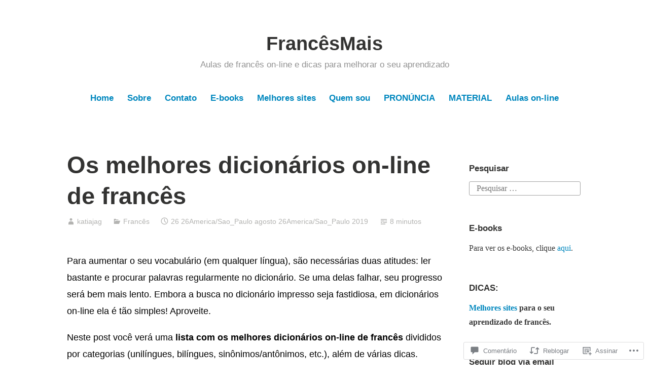

--- FILE ---
content_type: text/html; charset=UTF-8
request_url: https://francesmais.wordpress.com/2019/08/26/os-melhores-dicionarios-on-line-de-frances/
body_size: 45354
content:
<!DOCTYPE html>
<html lang="pt-BR">
<head>
<meta charset="UTF-8">
<meta name="viewport" content="width=device-width, initial-scale=1">
<link rel="profile" href="http://gmpg.org/xfn/11">

<title>Os melhores dicionários on-line de francês &#8211; FrancêsMais</title>
<meta name='robots' content='max-image-preview:large' />
<link rel='dns-prefetch' href='//s0.wp.com' />
<link rel='dns-prefetch' href='//widgets.wp.com' />
<link rel='dns-prefetch' href='//wordpress.com' />
<link rel="alternate" type="application/rss+xml" title="Feed para FrancêsMais &raquo;" href="https://francesmais.wordpress.com/feed/" />
<link rel="alternate" type="application/rss+xml" title="Feed de comentários para FrancêsMais &raquo;" href="https://francesmais.wordpress.com/comments/feed/" />
<link rel="alternate" type="application/rss+xml" title="Feed de comentários para FrancêsMais &raquo; Os melhores dicionários on-line de&nbsp;francês" href="https://francesmais.wordpress.com/2019/08/26/os-melhores-dicionarios-on-line-de-frances/feed/" />
	<script type="text/javascript">
		/* <![CDATA[ */
		function addLoadEvent(func) {
			var oldonload = window.onload;
			if (typeof window.onload != 'function') {
				window.onload = func;
			} else {
				window.onload = function () {
					oldonload();
					func();
				}
			}
		}
		/* ]]> */
	</script>
	<link crossorigin='anonymous' rel='stylesheet' id='all-css-0-1' href='/_static/??-eJxtzEkKgDAQRNELGZs4EDfiWUJsxMzYHby+RARB3BQ8KD6cWZgUGSNDKCL7su2RwCJnbdxjCCnVWYtHggO9ZlxFTsQftYaogf+k3x2+4Vv1voRZqrHvpkHJwV5glDTa&cssminify=yes' type='text/css' media='all' />
<style id='wp-emoji-styles-inline-css'>

	img.wp-smiley, img.emoji {
		display: inline !important;
		border: none !important;
		box-shadow: none !important;
		height: 1em !important;
		width: 1em !important;
		margin: 0 0.07em !important;
		vertical-align: -0.1em !important;
		background: none !important;
		padding: 0 !important;
	}
/*# sourceURL=wp-emoji-styles-inline-css */
</style>
<link crossorigin='anonymous' rel='stylesheet' id='all-css-2-1' href='/wp-content/plugins/gutenberg-core/v22.2.0/build/styles/block-library/style.css?m=1764855221i&cssminify=yes' type='text/css' media='all' />
<style id='wp-block-library-inline-css'>
.has-text-align-justify {
	text-align:justify;
}
.has-text-align-justify{text-align:justify;}

/*# sourceURL=wp-block-library-inline-css */
</style><style id='global-styles-inline-css'>
:root{--wp--preset--aspect-ratio--square: 1;--wp--preset--aspect-ratio--4-3: 4/3;--wp--preset--aspect-ratio--3-4: 3/4;--wp--preset--aspect-ratio--3-2: 3/2;--wp--preset--aspect-ratio--2-3: 2/3;--wp--preset--aspect-ratio--16-9: 16/9;--wp--preset--aspect-ratio--9-16: 9/16;--wp--preset--color--black: #000000;--wp--preset--color--cyan-bluish-gray: #abb8c3;--wp--preset--color--white: #fff;--wp--preset--color--pale-pink: #f78da7;--wp--preset--color--vivid-red: #cf2e2e;--wp--preset--color--luminous-vivid-orange: #ff6900;--wp--preset--color--luminous-vivid-amber: #fcb900;--wp--preset--color--light-green-cyan: #7bdcb5;--wp--preset--color--vivid-green-cyan: #00d084;--wp--preset--color--pale-cyan-blue: #8ed1fc;--wp--preset--color--vivid-cyan-blue: #0693e3;--wp--preset--color--vivid-purple: #9b51e0;--wp--preset--color--medium-blue: #0087be;--wp--preset--color--bright-blue: #00aadc;--wp--preset--color--dark-gray: #4d4d4b;--wp--preset--color--light-gray: #b3b3b1;--wp--preset--gradient--vivid-cyan-blue-to-vivid-purple: linear-gradient(135deg,rgb(6,147,227) 0%,rgb(155,81,224) 100%);--wp--preset--gradient--light-green-cyan-to-vivid-green-cyan: linear-gradient(135deg,rgb(122,220,180) 0%,rgb(0,208,130) 100%);--wp--preset--gradient--luminous-vivid-amber-to-luminous-vivid-orange: linear-gradient(135deg,rgb(252,185,0) 0%,rgb(255,105,0) 100%);--wp--preset--gradient--luminous-vivid-orange-to-vivid-red: linear-gradient(135deg,rgb(255,105,0) 0%,rgb(207,46,46) 100%);--wp--preset--gradient--very-light-gray-to-cyan-bluish-gray: linear-gradient(135deg,rgb(238,238,238) 0%,rgb(169,184,195) 100%);--wp--preset--gradient--cool-to-warm-spectrum: linear-gradient(135deg,rgb(74,234,220) 0%,rgb(151,120,209) 20%,rgb(207,42,186) 40%,rgb(238,44,130) 60%,rgb(251,105,98) 80%,rgb(254,248,76) 100%);--wp--preset--gradient--blush-light-purple: linear-gradient(135deg,rgb(255,206,236) 0%,rgb(152,150,240) 100%);--wp--preset--gradient--blush-bordeaux: linear-gradient(135deg,rgb(254,205,165) 0%,rgb(254,45,45) 50%,rgb(107,0,62) 100%);--wp--preset--gradient--luminous-dusk: linear-gradient(135deg,rgb(255,203,112) 0%,rgb(199,81,192) 50%,rgb(65,88,208) 100%);--wp--preset--gradient--pale-ocean: linear-gradient(135deg,rgb(255,245,203) 0%,rgb(182,227,212) 50%,rgb(51,167,181) 100%);--wp--preset--gradient--electric-grass: linear-gradient(135deg,rgb(202,248,128) 0%,rgb(113,206,126) 100%);--wp--preset--gradient--midnight: linear-gradient(135deg,rgb(2,3,129) 0%,rgb(40,116,252) 100%);--wp--preset--font-size--small: 13px;--wp--preset--font-size--medium: 20px;--wp--preset--font-size--large: 36px;--wp--preset--font-size--x-large: 42px;--wp--preset--font-family--albert-sans: 'Albert Sans', sans-serif;--wp--preset--font-family--alegreya: Alegreya, serif;--wp--preset--font-family--arvo: Arvo, serif;--wp--preset--font-family--bodoni-moda: 'Bodoni Moda', serif;--wp--preset--font-family--bricolage-grotesque: 'Bricolage Grotesque', sans-serif;--wp--preset--font-family--cabin: Cabin, sans-serif;--wp--preset--font-family--chivo: Chivo, sans-serif;--wp--preset--font-family--commissioner: Commissioner, sans-serif;--wp--preset--font-family--cormorant: Cormorant, serif;--wp--preset--font-family--courier-prime: 'Courier Prime', monospace;--wp--preset--font-family--crimson-pro: 'Crimson Pro', serif;--wp--preset--font-family--dm-mono: 'DM Mono', monospace;--wp--preset--font-family--dm-sans: 'DM Sans', sans-serif;--wp--preset--font-family--dm-serif-display: 'DM Serif Display', serif;--wp--preset--font-family--domine: Domine, serif;--wp--preset--font-family--eb-garamond: 'EB Garamond', serif;--wp--preset--font-family--epilogue: Epilogue, sans-serif;--wp--preset--font-family--fahkwang: Fahkwang, sans-serif;--wp--preset--font-family--figtree: Figtree, sans-serif;--wp--preset--font-family--fira-sans: 'Fira Sans', sans-serif;--wp--preset--font-family--fjalla-one: 'Fjalla One', sans-serif;--wp--preset--font-family--fraunces: Fraunces, serif;--wp--preset--font-family--gabarito: Gabarito, system-ui;--wp--preset--font-family--ibm-plex-mono: 'IBM Plex Mono', monospace;--wp--preset--font-family--ibm-plex-sans: 'IBM Plex Sans', sans-serif;--wp--preset--font-family--ibarra-real-nova: 'Ibarra Real Nova', serif;--wp--preset--font-family--instrument-serif: 'Instrument Serif', serif;--wp--preset--font-family--inter: Inter, sans-serif;--wp--preset--font-family--josefin-sans: 'Josefin Sans', sans-serif;--wp--preset--font-family--jost: Jost, sans-serif;--wp--preset--font-family--libre-baskerville: 'Libre Baskerville', serif;--wp--preset--font-family--libre-franklin: 'Libre Franklin', sans-serif;--wp--preset--font-family--literata: Literata, serif;--wp--preset--font-family--lora: Lora, serif;--wp--preset--font-family--merriweather: Merriweather, serif;--wp--preset--font-family--montserrat: Montserrat, sans-serif;--wp--preset--font-family--newsreader: Newsreader, serif;--wp--preset--font-family--noto-sans-mono: 'Noto Sans Mono', sans-serif;--wp--preset--font-family--nunito: Nunito, sans-serif;--wp--preset--font-family--open-sans: 'Open Sans', sans-serif;--wp--preset--font-family--overpass: Overpass, sans-serif;--wp--preset--font-family--pt-serif: 'PT Serif', serif;--wp--preset--font-family--petrona: Petrona, serif;--wp--preset--font-family--piazzolla: Piazzolla, serif;--wp--preset--font-family--playfair-display: 'Playfair Display', serif;--wp--preset--font-family--plus-jakarta-sans: 'Plus Jakarta Sans', sans-serif;--wp--preset--font-family--poppins: Poppins, sans-serif;--wp--preset--font-family--raleway: Raleway, sans-serif;--wp--preset--font-family--roboto: Roboto, sans-serif;--wp--preset--font-family--roboto-slab: 'Roboto Slab', serif;--wp--preset--font-family--rubik: Rubik, sans-serif;--wp--preset--font-family--rufina: Rufina, serif;--wp--preset--font-family--sora: Sora, sans-serif;--wp--preset--font-family--source-sans-3: 'Source Sans 3', sans-serif;--wp--preset--font-family--source-serif-4: 'Source Serif 4', serif;--wp--preset--font-family--space-mono: 'Space Mono', monospace;--wp--preset--font-family--syne: Syne, sans-serif;--wp--preset--font-family--texturina: Texturina, serif;--wp--preset--font-family--urbanist: Urbanist, sans-serif;--wp--preset--font-family--work-sans: 'Work Sans', sans-serif;--wp--preset--spacing--20: 0.44rem;--wp--preset--spacing--30: 0.67rem;--wp--preset--spacing--40: 1rem;--wp--preset--spacing--50: 1.5rem;--wp--preset--spacing--60: 2.25rem;--wp--preset--spacing--70: 3.38rem;--wp--preset--spacing--80: 5.06rem;--wp--preset--shadow--natural: 6px 6px 9px rgba(0, 0, 0, 0.2);--wp--preset--shadow--deep: 12px 12px 50px rgba(0, 0, 0, 0.4);--wp--preset--shadow--sharp: 6px 6px 0px rgba(0, 0, 0, 0.2);--wp--preset--shadow--outlined: 6px 6px 0px -3px rgb(255, 255, 255), 6px 6px rgb(0, 0, 0);--wp--preset--shadow--crisp: 6px 6px 0px rgb(0, 0, 0);}:where(.is-layout-flex){gap: 0.5em;}:where(.is-layout-grid){gap: 0.5em;}body .is-layout-flex{display: flex;}.is-layout-flex{flex-wrap: wrap;align-items: center;}.is-layout-flex > :is(*, div){margin: 0;}body .is-layout-grid{display: grid;}.is-layout-grid > :is(*, div){margin: 0;}:where(.wp-block-columns.is-layout-flex){gap: 2em;}:where(.wp-block-columns.is-layout-grid){gap: 2em;}:where(.wp-block-post-template.is-layout-flex){gap: 1.25em;}:where(.wp-block-post-template.is-layout-grid){gap: 1.25em;}.has-black-color{color: var(--wp--preset--color--black) !important;}.has-cyan-bluish-gray-color{color: var(--wp--preset--color--cyan-bluish-gray) !important;}.has-white-color{color: var(--wp--preset--color--white) !important;}.has-pale-pink-color{color: var(--wp--preset--color--pale-pink) !important;}.has-vivid-red-color{color: var(--wp--preset--color--vivid-red) !important;}.has-luminous-vivid-orange-color{color: var(--wp--preset--color--luminous-vivid-orange) !important;}.has-luminous-vivid-amber-color{color: var(--wp--preset--color--luminous-vivid-amber) !important;}.has-light-green-cyan-color{color: var(--wp--preset--color--light-green-cyan) !important;}.has-vivid-green-cyan-color{color: var(--wp--preset--color--vivid-green-cyan) !important;}.has-pale-cyan-blue-color{color: var(--wp--preset--color--pale-cyan-blue) !important;}.has-vivid-cyan-blue-color{color: var(--wp--preset--color--vivid-cyan-blue) !important;}.has-vivid-purple-color{color: var(--wp--preset--color--vivid-purple) !important;}.has-black-background-color{background-color: var(--wp--preset--color--black) !important;}.has-cyan-bluish-gray-background-color{background-color: var(--wp--preset--color--cyan-bluish-gray) !important;}.has-white-background-color{background-color: var(--wp--preset--color--white) !important;}.has-pale-pink-background-color{background-color: var(--wp--preset--color--pale-pink) !important;}.has-vivid-red-background-color{background-color: var(--wp--preset--color--vivid-red) !important;}.has-luminous-vivid-orange-background-color{background-color: var(--wp--preset--color--luminous-vivid-orange) !important;}.has-luminous-vivid-amber-background-color{background-color: var(--wp--preset--color--luminous-vivid-amber) !important;}.has-light-green-cyan-background-color{background-color: var(--wp--preset--color--light-green-cyan) !important;}.has-vivid-green-cyan-background-color{background-color: var(--wp--preset--color--vivid-green-cyan) !important;}.has-pale-cyan-blue-background-color{background-color: var(--wp--preset--color--pale-cyan-blue) !important;}.has-vivid-cyan-blue-background-color{background-color: var(--wp--preset--color--vivid-cyan-blue) !important;}.has-vivid-purple-background-color{background-color: var(--wp--preset--color--vivid-purple) !important;}.has-black-border-color{border-color: var(--wp--preset--color--black) !important;}.has-cyan-bluish-gray-border-color{border-color: var(--wp--preset--color--cyan-bluish-gray) !important;}.has-white-border-color{border-color: var(--wp--preset--color--white) !important;}.has-pale-pink-border-color{border-color: var(--wp--preset--color--pale-pink) !important;}.has-vivid-red-border-color{border-color: var(--wp--preset--color--vivid-red) !important;}.has-luminous-vivid-orange-border-color{border-color: var(--wp--preset--color--luminous-vivid-orange) !important;}.has-luminous-vivid-amber-border-color{border-color: var(--wp--preset--color--luminous-vivid-amber) !important;}.has-light-green-cyan-border-color{border-color: var(--wp--preset--color--light-green-cyan) !important;}.has-vivid-green-cyan-border-color{border-color: var(--wp--preset--color--vivid-green-cyan) !important;}.has-pale-cyan-blue-border-color{border-color: var(--wp--preset--color--pale-cyan-blue) !important;}.has-vivid-cyan-blue-border-color{border-color: var(--wp--preset--color--vivid-cyan-blue) !important;}.has-vivid-purple-border-color{border-color: var(--wp--preset--color--vivid-purple) !important;}.has-vivid-cyan-blue-to-vivid-purple-gradient-background{background: var(--wp--preset--gradient--vivid-cyan-blue-to-vivid-purple) !important;}.has-light-green-cyan-to-vivid-green-cyan-gradient-background{background: var(--wp--preset--gradient--light-green-cyan-to-vivid-green-cyan) !important;}.has-luminous-vivid-amber-to-luminous-vivid-orange-gradient-background{background: var(--wp--preset--gradient--luminous-vivid-amber-to-luminous-vivid-orange) !important;}.has-luminous-vivid-orange-to-vivid-red-gradient-background{background: var(--wp--preset--gradient--luminous-vivid-orange-to-vivid-red) !important;}.has-very-light-gray-to-cyan-bluish-gray-gradient-background{background: var(--wp--preset--gradient--very-light-gray-to-cyan-bluish-gray) !important;}.has-cool-to-warm-spectrum-gradient-background{background: var(--wp--preset--gradient--cool-to-warm-spectrum) !important;}.has-blush-light-purple-gradient-background{background: var(--wp--preset--gradient--blush-light-purple) !important;}.has-blush-bordeaux-gradient-background{background: var(--wp--preset--gradient--blush-bordeaux) !important;}.has-luminous-dusk-gradient-background{background: var(--wp--preset--gradient--luminous-dusk) !important;}.has-pale-ocean-gradient-background{background: var(--wp--preset--gradient--pale-ocean) !important;}.has-electric-grass-gradient-background{background: var(--wp--preset--gradient--electric-grass) !important;}.has-midnight-gradient-background{background: var(--wp--preset--gradient--midnight) !important;}.has-small-font-size{font-size: var(--wp--preset--font-size--small) !important;}.has-medium-font-size{font-size: var(--wp--preset--font-size--medium) !important;}.has-large-font-size{font-size: var(--wp--preset--font-size--large) !important;}.has-x-large-font-size{font-size: var(--wp--preset--font-size--x-large) !important;}.has-albert-sans-font-family{font-family: var(--wp--preset--font-family--albert-sans) !important;}.has-alegreya-font-family{font-family: var(--wp--preset--font-family--alegreya) !important;}.has-arvo-font-family{font-family: var(--wp--preset--font-family--arvo) !important;}.has-bodoni-moda-font-family{font-family: var(--wp--preset--font-family--bodoni-moda) !important;}.has-bricolage-grotesque-font-family{font-family: var(--wp--preset--font-family--bricolage-grotesque) !important;}.has-cabin-font-family{font-family: var(--wp--preset--font-family--cabin) !important;}.has-chivo-font-family{font-family: var(--wp--preset--font-family--chivo) !important;}.has-commissioner-font-family{font-family: var(--wp--preset--font-family--commissioner) !important;}.has-cormorant-font-family{font-family: var(--wp--preset--font-family--cormorant) !important;}.has-courier-prime-font-family{font-family: var(--wp--preset--font-family--courier-prime) !important;}.has-crimson-pro-font-family{font-family: var(--wp--preset--font-family--crimson-pro) !important;}.has-dm-mono-font-family{font-family: var(--wp--preset--font-family--dm-mono) !important;}.has-dm-sans-font-family{font-family: var(--wp--preset--font-family--dm-sans) !important;}.has-dm-serif-display-font-family{font-family: var(--wp--preset--font-family--dm-serif-display) !important;}.has-domine-font-family{font-family: var(--wp--preset--font-family--domine) !important;}.has-eb-garamond-font-family{font-family: var(--wp--preset--font-family--eb-garamond) !important;}.has-epilogue-font-family{font-family: var(--wp--preset--font-family--epilogue) !important;}.has-fahkwang-font-family{font-family: var(--wp--preset--font-family--fahkwang) !important;}.has-figtree-font-family{font-family: var(--wp--preset--font-family--figtree) !important;}.has-fira-sans-font-family{font-family: var(--wp--preset--font-family--fira-sans) !important;}.has-fjalla-one-font-family{font-family: var(--wp--preset--font-family--fjalla-one) !important;}.has-fraunces-font-family{font-family: var(--wp--preset--font-family--fraunces) !important;}.has-gabarito-font-family{font-family: var(--wp--preset--font-family--gabarito) !important;}.has-ibm-plex-mono-font-family{font-family: var(--wp--preset--font-family--ibm-plex-mono) !important;}.has-ibm-plex-sans-font-family{font-family: var(--wp--preset--font-family--ibm-plex-sans) !important;}.has-ibarra-real-nova-font-family{font-family: var(--wp--preset--font-family--ibarra-real-nova) !important;}.has-instrument-serif-font-family{font-family: var(--wp--preset--font-family--instrument-serif) !important;}.has-inter-font-family{font-family: var(--wp--preset--font-family--inter) !important;}.has-josefin-sans-font-family{font-family: var(--wp--preset--font-family--josefin-sans) !important;}.has-jost-font-family{font-family: var(--wp--preset--font-family--jost) !important;}.has-libre-baskerville-font-family{font-family: var(--wp--preset--font-family--libre-baskerville) !important;}.has-libre-franklin-font-family{font-family: var(--wp--preset--font-family--libre-franklin) !important;}.has-literata-font-family{font-family: var(--wp--preset--font-family--literata) !important;}.has-lora-font-family{font-family: var(--wp--preset--font-family--lora) !important;}.has-merriweather-font-family{font-family: var(--wp--preset--font-family--merriweather) !important;}.has-montserrat-font-family{font-family: var(--wp--preset--font-family--montserrat) !important;}.has-newsreader-font-family{font-family: var(--wp--preset--font-family--newsreader) !important;}.has-noto-sans-mono-font-family{font-family: var(--wp--preset--font-family--noto-sans-mono) !important;}.has-nunito-font-family{font-family: var(--wp--preset--font-family--nunito) !important;}.has-open-sans-font-family{font-family: var(--wp--preset--font-family--open-sans) !important;}.has-overpass-font-family{font-family: var(--wp--preset--font-family--overpass) !important;}.has-pt-serif-font-family{font-family: var(--wp--preset--font-family--pt-serif) !important;}.has-petrona-font-family{font-family: var(--wp--preset--font-family--petrona) !important;}.has-piazzolla-font-family{font-family: var(--wp--preset--font-family--piazzolla) !important;}.has-playfair-display-font-family{font-family: var(--wp--preset--font-family--playfair-display) !important;}.has-plus-jakarta-sans-font-family{font-family: var(--wp--preset--font-family--plus-jakarta-sans) !important;}.has-poppins-font-family{font-family: var(--wp--preset--font-family--poppins) !important;}.has-raleway-font-family{font-family: var(--wp--preset--font-family--raleway) !important;}.has-roboto-font-family{font-family: var(--wp--preset--font-family--roboto) !important;}.has-roboto-slab-font-family{font-family: var(--wp--preset--font-family--roboto-slab) !important;}.has-rubik-font-family{font-family: var(--wp--preset--font-family--rubik) !important;}.has-rufina-font-family{font-family: var(--wp--preset--font-family--rufina) !important;}.has-sora-font-family{font-family: var(--wp--preset--font-family--sora) !important;}.has-source-sans-3-font-family{font-family: var(--wp--preset--font-family--source-sans-3) !important;}.has-source-serif-4-font-family{font-family: var(--wp--preset--font-family--source-serif-4) !important;}.has-space-mono-font-family{font-family: var(--wp--preset--font-family--space-mono) !important;}.has-syne-font-family{font-family: var(--wp--preset--font-family--syne) !important;}.has-texturina-font-family{font-family: var(--wp--preset--font-family--texturina) !important;}.has-urbanist-font-family{font-family: var(--wp--preset--font-family--urbanist) !important;}.has-work-sans-font-family{font-family: var(--wp--preset--font-family--work-sans) !important;}
/*# sourceURL=global-styles-inline-css */
</style>

<style id='classic-theme-styles-inline-css'>
/*! This file is auto-generated */
.wp-block-button__link{color:#fff;background-color:#32373c;border-radius:9999px;box-shadow:none;text-decoration:none;padding:calc(.667em + 2px) calc(1.333em + 2px);font-size:1.125em}.wp-block-file__button{background:#32373c;color:#fff;text-decoration:none}
/*# sourceURL=/wp-includes/css/classic-themes.min.css */
</style>
<link crossorigin='anonymous' rel='stylesheet' id='all-css-4-1' href='/_static/??-eJx9j9sOwjAIhl/[base64]&cssminify=yes' type='text/css' media='all' />
<link rel='stylesheet' id='verbum-gutenberg-css-css' href='https://widgets.wp.com/verbum-block-editor/block-editor.css?ver=1738686361' media='all' />
<link crossorigin='anonymous' rel='stylesheet' id='all-css-6-1' href='/_static/??-eJydUMsOgjAQ/CHrBsTgxfgpBupaFvpKW0L8excwapRw4NLMTDM7uwODF9LZhDaB6YXXvSIbQTpjWBKaOmQWf5Q9KzsgsC4Ru+MbzB/LM1tMvpLdi4NxzsKVrASFFsM8ZxH+DU0NGl7L9zWQvaFHfng15ppig0HkENND4xbjeGutnew2xY7nTNFi8NzYWh0BOUYxVFPmh66ZFDrBy1WJuLxvIu66ojBaL+aclcdDfirKrGifUhW0Ow==&cssminify=yes' type='text/css' media='all' />
<link crossorigin='anonymous' rel='stylesheet' id='print-css-7-1' href='/wp-content/mu-plugins/global-print/global-print.css?m=1465851035i&cssminify=yes' type='text/css' media='print' />
<style id='jetpack-global-styles-frontend-style-inline-css'>
:root { --font-headings: unset; --font-base: unset; --font-headings-default: -apple-system,BlinkMacSystemFont,"Segoe UI",Roboto,Oxygen-Sans,Ubuntu,Cantarell,"Helvetica Neue",sans-serif; --font-base-default: -apple-system,BlinkMacSystemFont,"Segoe UI",Roboto,Oxygen-Sans,Ubuntu,Cantarell,"Helvetica Neue",sans-serif;}
/*# sourceURL=jetpack-global-styles-frontend-style-inline-css */
</style>
<link crossorigin='anonymous' rel='stylesheet' id='all-css-10-1' href='/_static/??-eJyNjcEKwjAQRH/IuFRT6kX8FNkmS5K6yQY3Qfx7bfEiXrwM82B4A49qnJRGpUHupnIPqSgs1Cq624chi6zhO5OCRryTR++fW00l7J3qDv43XVNxoOISsmEJol/wY2uR8vs3WggsM/I6uOTzMI3Hw8lOg11eUT1JKA==&cssminify=yes' type='text/css' media='all' />
<script type="text/javascript" id="jetpack_related-posts-js-extra">
/* <![CDATA[ */
var related_posts_js_options = {"post_heading":"h4"};
//# sourceURL=jetpack_related-posts-js-extra
/* ]]> */
</script>
<script type="text/javascript" id="wpcom-actionbar-placeholder-js-extra">
/* <![CDATA[ */
var actionbardata = {"siteID":"151543308","postID":"241","siteURL":"https://francesmais.wordpress.com","xhrURL":"https://francesmais.wordpress.com/wp-admin/admin-ajax.php","nonce":"2b992cfbfc","isLoggedIn":"","statusMessage":"","subsEmailDefault":"instantly","proxyScriptUrl":"https://s0.wp.com/wp-content/js/wpcom-proxy-request.js?m=1513050504i&amp;ver=20211021","shortlink":"https://wp.me/pafRkU-3T","i18n":{"followedText":"Novas publica\u00e7\u00f5es deste site agora aparecer\u00e3o no seu \u003Ca href=\"https://wordpress.com/reader\"\u003ELeitor\u003C/a\u003E","foldBar":"Esconder esta barra","unfoldBar":"Mostrar esta barra","shortLinkCopied":"Link curto copiado."}};
//# sourceURL=wpcom-actionbar-placeholder-js-extra
/* ]]> */
</script>
<script type="text/javascript" id="jetpack-mu-wpcom-settings-js-before">
/* <![CDATA[ */
var JETPACK_MU_WPCOM_SETTINGS = {"assetsUrl":"https://s0.wp.com/wp-content/mu-plugins/jetpack-mu-wpcom-plugin/moon/jetpack_vendor/automattic/jetpack-mu-wpcom/src/build/"};
//# sourceURL=jetpack-mu-wpcom-settings-js-before
/* ]]> */
</script>
<script crossorigin='anonymous' type='text/javascript'  src='/_static/??/wp-content/mu-plugins/jetpack-plugin/moon/_inc/build/related-posts/related-posts.min.js,/wp-content/js/rlt-proxy.js?m=1755006225j'></script>
<script type="text/javascript" id="rlt-proxy-js-after">
/* <![CDATA[ */
	rltInitialize( {"token":null,"iframeOrigins":["https:\/\/widgets.wp.com"]} );
//# sourceURL=rlt-proxy-js-after
/* ]]> */
</script>
<link rel="EditURI" type="application/rsd+xml" title="RSD" href="https://francesmais.wordpress.com/xmlrpc.php?rsd" />
<meta name="generator" content="WordPress.com" />
<link rel="canonical" href="https://francesmais.wordpress.com/2019/08/26/os-melhores-dicionarios-on-line-de-frances/" />
<link rel='shortlink' href='https://wp.me/pafRkU-3T' />
<link rel="alternate" type="application/json+oembed" href="https://public-api.wordpress.com/oembed/?format=json&amp;url=https%3A%2F%2Ffrancesmais.wordpress.com%2F2019%2F08%2F26%2Fos-melhores-dicionarios-on-line-de-frances%2F&amp;for=wpcom-auto-discovery" /><link rel="alternate" type="application/xml+oembed" href="https://public-api.wordpress.com/oembed/?format=xml&amp;url=https%3A%2F%2Ffrancesmais.wordpress.com%2F2019%2F08%2F26%2Fos-melhores-dicionarios-on-line-de-frances%2F&amp;for=wpcom-auto-discovery" />
<!-- Jetpack Open Graph Tags -->
<meta property="og:type" content="article" />
<meta property="og:title" content="Os melhores dicionários on-line de francês" />
<meta property="og:url" content="https://francesmais.wordpress.com/2019/08/26/os-melhores-dicionarios-on-line-de-frances/" />
<meta property="og:description" content="Para aumentar o seu vocabulário (em qualquer língua), são necessárias duas atitudes: ler bastante e procurar palavras regularmente no dicionário. Se uma delas falhar, seu progresso será bem mais le…" />
<meta property="article:published_time" content="2019-08-26T19:23:38+00:00" />
<meta property="article:modified_time" content="2019-08-26T19:23:38+00:00" />
<meta property="og:site_name" content="FrancêsMais" />
<meta property="og:image" content="https://s0.wp.com/i/blank.jpg?m=1383295312i" />
<meta property="og:image:width" content="200" />
<meta property="og:image:height" content="200" />
<meta property="og:image:alt" content="" />
<meta property="og:locale" content="pt_BR" />
<meta property="fb:app_id" content="249643311490" />
<meta property="article:publisher" content="https://www.facebook.com/WordPresscom" />
<meta name="twitter:text:title" content="Os melhores dicionários on-line de&nbsp;francês" />
<meta name="twitter:card" content="summary" />

<!-- End Jetpack Open Graph Tags -->
<link rel="shortcut icon" type="image/x-icon" href="https://s0.wp.com/i/favicon.ico?m=1713425267i" sizes="16x16 24x24 32x32 48x48" />
<link rel="icon" type="image/x-icon" href="https://s0.wp.com/i/favicon.ico?m=1713425267i" sizes="16x16 24x24 32x32 48x48" />
<link rel="apple-touch-icon" href="https://s0.wp.com/i/webclip.png?m=1713868326i" />
<link rel="search" type="application/opensearchdescription+xml" href="https://francesmais.wordpress.com/osd.xml" title="FrancêsMais" />
<link rel="search" type="application/opensearchdescription+xml" href="https://s1.wp.com/opensearch.xml" title="WordPress.com" />
<link rel="pingback" href="https://francesmais.wordpress.com/xmlrpc.php"><meta name="description" content="Para aumentar o seu vocabulário (em qualquer língua), são necessárias duas atitudes: ler bastante e procurar palavras regularmente no dicionário. Se uma delas falhar, seu progresso será bem mais lento. Embora a busca no dicionário impresso seja fastidiosa, em dicionários on-line ela é tão simples! Aproveite. Neste post você verá uma lista com os melhores&hellip;" />
<link crossorigin='anonymous' rel='stylesheet' id='all-css-0-3' href='/wp-content/mu-plugins/jetpack-plugin/moon/_inc/build/subscriptions/subscriptions.min.css?m=1753976312i&cssminify=yes' type='text/css' media='all' />
</head>

<body class="wp-singular post-template-default single single-post postid-241 single-format-standard wp-embed-responsive wp-theme-pubindependent-publisher-2 customizer-styles-applied has-sidebar jetpack-reblog-enabled">

<div id="page" class="hfeed site">
	<a class="skip-link screen-reader-text" href="#content">Ir para conteúdo</a>

	<div id="hero-header" class="site-hero-section">
		<header id="masthead" class="site-header" role="banner">
			<div class="inner">
				<div class="site-branding">
					
												<p class="site-title"><a href="https://francesmais.wordpress.com/" rel="home">FrancêsMais</a></p>
													<p class="site-description">Aulas de francês on-line e dicas para melhorar o seu aprendizado</p>
									</div><!-- .site-branding -->

				
									<button class="menu-toggle" aria-controls="primary-menu" aria-expanded="false" id="primary-menu-button">
						Menu					</button><!-- .menu-toggle -->
				
			</div><!-- .inner -->
		</header><!-- #masthead -->
	</div>

				<nav id="site-navigation" class="main-navigation" role="navigation">
			<div class="menu-menu-container"><ul id="primary-menu" class="menu"><li id="menu-item-8" class="menu-item menu-item-type-custom menu-item-object-custom menu-item-8"><a href="/">Home</a></li>
<li id="menu-item-9" class="menu-item menu-item-type-post_type menu-item-object-page menu-item-9"><a href="https://francesmais.wordpress.com/sobre/">Sobre</a></li>
<li id="menu-item-10" class="menu-item menu-item-type-post_type menu-item-object-page menu-item-10"><a href="https://francesmais.wordpress.com/contato/">Contato</a></li>
<li id="menu-item-187" class="menu-item menu-item-type-post_type menu-item-object-page menu-item-187"><a href="https://francesmais.wordpress.com/e-books/">E-books</a></li>
<li id="menu-item-70" class="menu-item menu-item-type-post_type menu-item-object-page menu-item-70"><a href="https://francesmais.wordpress.com/melhores-sites/">Melhores sites</a></li>
<li id="menu-item-337" class="menu-item menu-item-type-post_type menu-item-object-page menu-item-337"><a href="https://francesmais.wordpress.com/quem-sou/">Quem sou</a></li>
<li id="menu-item-425" class="menu-item menu-item-type-post_type menu-item-object-page menu-item-425"><a href="https://francesmais.wordpress.com/pronuncia/">PRONÚNCIA</a></li>
<li id="menu-item-430" class="menu-item menu-item-type-post_type menu-item-object-page menu-item-430"><a href="https://francesmais.wordpress.com/material/">MATERIAL</a></li>
<li id="menu-item-434" class="menu-item menu-item-type-post_type menu-item-object-page menu-item-434"><a href="https://francesmais.wordpress.com/aulas-on-line/">Aulas on-line</a></li>
</ul></div>		</nav><!-- .main-navigation -->
	
	
	
	<div id="content-wrapper" class="content-wrapper">
		<div id="content" class="site-content">

	<div id="primary" class="content-area">
		<main id="main" class="site-main" role="main">

		
			
<article id="post-241" class="post-241 post type-post status-publish format-standard hentry category-frances">
			<header class="entry-header">
			<h1 class="entry-title">Os melhores dicionários on-line de&nbsp;francês</h1>		</header><!-- .entry-header -->		<div class="entry-meta">
			<span class="byline">
				<a href="https://francesmais.wordpress.com/author/katiajag/" title="Posts de katiajag" rel="author">katiajag</a>			</span>
							<span class="cat-links">
					<a href="https://francesmais.wordpress.com/category/frances/" rel="category tag">Francês</a>				</span><!-- .cat-links -->
			
			
			<span class="published-on">
				<time class="entry-date published updated" datetime="2019-08-26T16:23:38-03:00">26 26America/Sao_Paulo agosto 26America/Sao_Paulo 2019</time>			</span>

			<span class="word-count">8 minutos</span>		</div><!-- .entry-meta -->
	
	<div class="entry-content">
		<p class="western"><span style="color:#000000;"><span style="font-family:Arial, sans-serif;"><span style="font-size:large;">Para aumentar o seu vocabulário (em qualquer língua), são necessárias duas atitudes: ler bastante e procurar palavras regularmente no dicionário. Se uma delas falhar, seu progresso será bem mais lento. Embora a busca no dicionário impresso seja fastidiosa, em dicionários on-line ela é tão simples! Aproveite.</span></span></span></p>
<p class="western"><span style="color:#000000;"><span style="font-family:Arial, sans-serif;"><span style="font-size:large;"><span lang="pt-BR">Neste post </span></span></span></span><span style="color:#000000;"><span style="font-family:Arial, sans-serif;"><span style="font-size:large;"><span lang="pt-BR">você</span></span></span></span> <span style="color:#000000;"><span style="font-family:Arial, sans-serif;"><span style="font-size:large;"><span lang="pt-BR">verá</span></span></span></span> <span style="color:#000000;"><span style="font-family:Arial, sans-serif;"><span style="font-size:large;"><span lang="pt-BR">uma </span></span></span></span><span style="color:#000000;"><span style="font-family:Arial, sans-serif;"><span style="font-size:large;"><span lang="pt-BR"><b>lista </b></span></span></span></span><span style="color:#000000;"><span style="font-family:Arial, sans-serif;"><span style="font-size:large;"><span lang="pt-BR"><b>com </b></span></span></span></span><span style="color:#000000;"><span style="font-family:Arial, sans-serif;"><span style="font-size:large;"><span lang="pt-BR"><b>os melhores dicionários on-line de francês</b></span></span></span></span><span style="color:#000000;"><span style="font-family:Arial, sans-serif;"><span style="font-size:large;"><span lang="pt-BR"> divididos por categorias </span></span></span></span><span style="color:#000000;"><span style="font-family:Arial, sans-serif;"><span style="font-size:large;"><span lang="pt-BR">(unilíngues, bilíngues, sinônimos/antônimos, etc.), </span></span></span></span><span style="color:#000000;"><span style="font-family:Arial, sans-serif;"><span style="font-size:large;"><span lang="pt-BR">além de várias dicas.</span></span></span></span> <span style="color:#000000;"><span style="font-family:Arial, sans-serif;"><span style="font-size:large;"><span lang="pt-BR">Todos</span></span></span></span> <span style="color:#000000;"><span style="font-family:Arial, sans-serif;"><span style="font-size:large;"><span lang="pt-BR">esses sites </span></span></span></span><span style="color:#000000;"><span style="font-family:Arial, sans-serif;"><span style="font-size:large;"><span lang="pt-BR">serão analisados e comentados nos próximos posts.</span></span></span></span></p>
<h1>Por que uma simples pesquisa não é suficiente?</h1>
<p class="western"><span style="color:#000000;"><span style="font-family:Arial, sans-serif;"><span style="font-size:large;"><span lang="pt-BR">Se você não conhece uma palavra ou os seus vários usos, como você os descobre? Faz uma pesquisa com o seu buscador, certo? Nada de errado </span></span></span></span><span style="color:#000000;"><span style="font-family:Arial, sans-serif;"><span style="font-size:large;"><span lang="pt-BR">em fazer </span></span></span></span><span style="color:#000000;"><span style="font-family:Arial, sans-serif;"><span style="font-size:large;"><span lang="pt-BR">isso; mas dá para melhorar tanto os resultados quanto o tempo </span></span></span></span><span style="color:#000000;"><span style="font-family:Arial, sans-serif;"><span style="font-size:large;"><span lang="pt-BR">que você gasta</span></span></span></span><span style="color:#000000;"><span style="font-family:Arial, sans-serif;"><span style="font-size:large;"><span lang="pt-BR">. Como?</span></span></span></span></p>
<h2>Reconhecendo os melhores dicionários</h2>
<p class="western"><span style="color:#000000;"><span style="font-family:Arial, sans-serif;"><span style="font-size:large;">Se você realmente quer melhorar seu vocabulário, não deve se contentar com respostas aproximadas; deve procurar respostas precisas, ver exemplos para descobrir em que casos deve usar a palavra, ler as ressalvas. Então, mesmo que uma busca geral responda a uma parte de suas perguntas, é bom criar o hábito de ir um pouco mais fundo. E, para isso, você precisa aprender a reconhecer os bons dicionários; se eles aparecerem nos resultados da sua busca, é neles que você deve clicar.</span></span></span></p>
<h2>Aprenda a diferenciá-los</h2>
<p class="western"><span style="font-size:large;"><span style="color:#000000;"><span style="font-family:Arial, sans-serif;"><span lang="pt-BR">Os dicionários não se equivalem, não se pode </span></span></span><span style="color:#000000;"><span style="font-family:Arial, sans-serif;"><span lang="pt-BR">dizer que dá na mesma consultar um ou outro. Aprenda agora a</span></span></span><span style="color:#000000;"><span style="font-family:Arial, sans-serif;"><span lang="pt-BR"> diferenciá-los, quais são os tipos e quais lhe serão mais úteis – de acordo com suas necessidades. Assim, você ganha na qualidade das respostas e agiliza su</span></span></span><span style="color:#000000;"><span style="font-family:Arial, sans-serif;"><span lang="pt-BR">a pesquisa.</span></span></span></span></p>
<h2>Quais são os tipos de dicionários vistos nesta série?</h2>
<ol>
<li style="list-style-type:none;">
<ol type="a">
<li>
<p class="western"><span style="color:#000000;"><span style="font-family:Arial, sans-serif;"><span style="font-size:large;">Sinônimos/antônimos;</span></span></span></p>
</li>
<li>
<p class="western"><span style="color:#000000;"><span style="font-family:Arial, sans-serif;"><span style="font-size:large;">Definições e exemplos;</span></span></span></p>
</li>
<li>
<p class="western"><span style="color:#000000;"><span style="font-family:Arial, sans-serif;"><span style="font-size:large;">Bilíngues: francês/português, francês/outras línguas.</span></span></span></p>
</li>
<li>
<p class="western"><span style="color:#000000;"><span style="font-family:Arial, sans-serif;"><span style="font-size:large;">Expressões;</span></span></span></p>
</li>
<li>
<p class="western"><span style="color:#000000;"><span style="font-family:Arial, sans-serif;"><span style="font-size:large;">Analógicos</span></span></span></p>
</li>
<li>
<p class="western"><span style="color:#000000;"><span style="font-family:Arial, sans-serif;"><span style="font-size:large;">Informais/gíria;</span></span></span></p>
</li>
<li>
<p class="western"><span style="color:#000000;"><span style="font-family:Arial, sans-serif;"><span style="font-size:large;">Verbos.</span></span></span></p>
</li>
</ol>
</li>
</ol>
<p class="western"><span style="color:#000000;"><span style="font-family:Arial, sans-serif;"><span style="font-size:large;">Se preferir, vá direto à lista de dicionários que você encontra após as dicas. Mas se quiser melhorar até mesmo as suas pesquisas, veja as sugestões a seguir.</span></span></span></p>
<h2>4 dicas para pesquisas</h2>
<h3>1ª dica: Use seu navegador e seu buscador com sabedoria: línguas e imagens.</h3>
<p class="western"><span style="color:#000000;"><span style="font-family:Arial, sans-serif;"><span style="font-size:large;">Na internet não há uma divisão estanque entre as línguas, ou seja, ao fazer uma pesquisa, você pode obter respostas em línguas que não lhe interessam; mas uma boa configurada no seu navegador e no seu buscador simplificam muito o seu trabalho. Veja as sugestões a seguir.</span></span></span></p>
<p class="western"><span style="color:#000000;"><span style="font-family:Arial, sans-serif;"><span style="font-size:large;"><span lang="pt-BR">a) </span></span></span></span><span style="color:#000000;"><span style="font-family:Arial, sans-serif;"><span style="font-size:large;"><span lang="pt-BR"><b>Navegador francês</b></span></span></span></span><span style="color:#000000;"><span style="font-family:Arial, sans-serif;"><span style="font-size:large;"><span lang="pt-BR"><b>. </b></span></span></span></span><span style="color:#000000;"><span style="font-family:Arial, sans-serif;"><span style="font-size:large;"><span lang="pt-BR">Configure o seu navegador para fazer pesquisas em francês ou baixe-o de um site francês, o </span></span></span></span><a class="western" href="https://www.01net.com/telecharger/windows/Internet/navigateur/"><span style="font-family:Arial, sans-serif;"><span style="font-size:large;">01net</span></span></a><span style="color:#000000;"><span style="font-family:Arial, sans-serif;"><span style="font-size:large;"><span lang="pt-BR">, por exemplo, </span></span></span></span><span style="color:#000000;"><span style="font-family:Arial, sans-serif;"><span style="font-size:large;"><span lang="pt-BR">assim </span></span></span></span><span style="color:#000000;"><span style="font-family:Arial, sans-serif;"><span style="font-size:large;"><span lang="pt-BR">você </span></span></span></span><span style="color:#000000;"><span style="font-family:Arial, sans-serif;"><span style="font-size:large;"><span lang="pt-BR">não precisa nem configur</span></span></span></span><span style="color:#000000;"><span style="font-family:Arial, sans-serif;"><span style="font-size:large;"><span lang="pt-BR">á-lo</span></span></span></span><span style="color:#000000;"><span style="font-family:Arial, sans-serif;"><span style="font-size:large;"><span lang="pt-BR">. </span></span></span></span><span style="color:#000000;"><span style="font-family:Arial, sans-serif;"><span style="font-size:large;"><span lang="pt-BR">S</span></span></span></span><span style="color:#000000;"><span style="font-family:Arial, sans-serif;"><span style="font-size:large;"><span lang="pt-BR">e necessário, use mais que um navegador, para não p</span></span></span></span><span style="color:#000000;"><span style="font-family:Arial, sans-serif;"><span style="font-size:large;"><span lang="pt-BR">erder tempo </span></span></span></span><span style="color:#000000;"><span style="font-family:Arial, sans-serif;"><span style="font-size:large;"><span lang="pt-BR">trocando as configurações – </span></span></span></span><span style="color:#000000;"><span style="font-family:Arial, sans-serif;"><span style="font-size:large;"><span lang="pt-BR">p</span></span></span></span><span style="color:#000000;"><span style="font-family:Arial, sans-serif;"><span style="font-size:large;"><span lang="pt-BR">or exemplo, um para português, outro para francês. </span></span></span></span><span style="color:#000000;"><span style="font-family:Arial, sans-serif;"><span style="font-size:large;"><span lang="pt-BR">P</span></span></span></span><span style="color:#000000;"><span style="font-family:Arial, sans-serif;"><span style="font-size:large;"><span lang="pt-BR">osso assegurar que a diferença vale a pena.</span></span></span></span></p>
<p class="western"><span style="color:#000000;"><span style="font-family:Arial, sans-serif;"><span style="font-size:large;">b) <b>Use as p</b><b>alavra</b><b>s </b><b>mágicas</b><b>. </b>Ao fazer a pesquisa, insira palavras como <i>definição</i>, <i>sinônimos</i>, <i>tradução </i><i>( </i><i>d</i><i>éfinition</i>, <i>synonymes</i>, <i>trad</i><i>uction)</i> – o próprio buscador costuma sugeri-las, aproveite e clique nelas!<br />
</span></span></span><span style="color:#000000;"><span style="font-family:Arial, sans-serif;"><span style="font-size:large;"><strong>/!\</strong> Atenção: Use essas palavras na <i>outra língua</i>. Ex.: <a class="western" href="https://www.google.com/search?client=firefox-b-d&amp;q=orni%C3%A8re+tradu%C3%A7%C3%A3o"><i>ornière</i></a><a class="western" href="https://www.google.com/search?client=firefox-b-d&amp;q=orni%C3%A8re+tradu%C3%A7%C3%A3o"> tradução</a>. Você não sabe o que é <i>ornière</i>? Escreva essa palavra, em francês, e acrescente <i>tradução</i>, em português.</span></span></span></p>
<p class="western"><span style="color:#000000;"><span style="font-family:Arial, sans-serif;"><span style="font-size:large;">c) <b>A preponderância d</b><b>o inglês. </b>Tome apenas cuidado com as palavras semelhantes em inglês; nesse caso, a pesquisa vai invariavelmente puxar para essa língua, por mais que o seu navegador esteja configurado em francês.</span></span></span></p>
<p class="western"><span style="color:#000000;"><span style="font-family:Arial, sans-serif;"><span style="font-size:large;"><strong>/!\</strong> Uma pesquisa feita sem considerar essas dicas tem suas restrições, e funciona razoavelmente bem apenas com um vocabulário bem básico (<i>chaise, yeux</i>, etc.) ou, então, muito sofisticado (<i>étique</i> x <i>éthique</i>) ou ainda técnico (<i>plan de secours</i>).</span></span></span></p>
<p class="western"><span style="color:#000000;"><span style="font-family:Arial, sans-serif;"><span style="font-size:large;">c) <b>Imagens</b><b>.</b> Não esqueça que você tem a opção de pesquisa por imagens, pois “uma imagem vale mais que mil palavras”. Veja a <a class="western" href="https://www.google.com/search?q=Ile-de-france&amp;newwindow=1&amp;client=firefox-b-d&amp;source=lnms&amp;tbm=isch&amp;sa=X&amp;ved=0ahUKEwjA2rqBgYXkAhWBKLkGHWaoDIQQ_AUIEygD&amp;biw=1002&amp;bih=481">pesquisa por imagens para </a><a class="western" href="https://www.google.com/search?q=Ile-de-france&amp;newwindow=1&amp;client=firefox-b-d&amp;source=lnms&amp;tbm=isch&amp;sa=X&amp;ved=0ahUKEwjA2rqBgYXkAhWBKLkGHWaoDIQQ_AUIEygD&amp;biw=1002&amp;bih=481"><i>Ile-de-france</i></a>. Aliás, na <a class="western" href="https://www.google.com/search?client=firefox-b-d&amp;q=Ile-de-france">pesquisa geral</a> já aparece a imagem que quero, mas na pesquisa por imagens, não há dúvida que resista.</span></span></span></p>
<h3>2ª dica: As respostas não estão apenas nos dicionários.</h3>
<p class="western"><span style="color:#000000;"><span style="font-family:Arial, sans-serif;"><span style="font-size:large;">Não hesite em recorrer a outros sites, além dos dicionários. Veja três excelentes exemplos:<br />
</span></span></span><span style="color:#000000;">– <span style="font-family:Arial, sans-serif;"><span style="font-size:large;">a <a href="https://fr.wikipedia.org/wiki/Wikip%C3%A9dia:Accueil_principal">Wikipédia</a> que, além de dar explicações detalhadas, oferece também tradução para outras línguas, e o que é melhor, considerando as diferenças culturais de cada país;<br />
</span></span></span><span style="color:#000000;">– <span style="font-family:Arial, sans-serif;"><span style="font-size:large;">o site <a class="western" href="https://www.commentcamarche.net/"><em>Comment ça marche</em></a> (exemplo de subtema: <a class="western" href="https://droit-finances.commentcamarche.com/">droits-finances</a>);<br />
</span></span></span><span style="color:#000000;">– <span style="font-family:Arial, sans-serif;"><span style="font-size:large;">e o <a class="western" href="https://www.dictionnaire-juridique.com/index.php">dictionnaire-juridique</a>.</span></span></span></p>
<h3>3ª dica: Caso se trate de pesquisa mais séria, cruze informações.</h3>
<p class="western"><span style="color:#000000;"><span style="font-family:Arial, sans-serif;"><span style="font-size:large;">Não se contente com uma só resposta, caso sua pesquisa seja de maior importância (para seu trabalho ou estudo, por exemplo).<br />
Tem uma piadinha que diz que “o melhor lugar para esconder um cadáver é na segunda página do Google”. Eu descobriria. Tá, sou uma profissional e fã radical de pesquisas, aprender me deixa feliz, aumenta o nível de serotonina, sei lá, logo, sou um caso à parte. Mas você pode comparar pelo menos dois ou três sites, caso seu objetivo seja importante – e não apenas saber o que é <a class="western" href="https://www.google.com/search?client=firefox-b-d&amp;q=broussailles"><i>broussailles</i></a>, para entender o livro que está lendo.</span></span></span></p>
<h3>4ª dica: Quais são as desvantagens de se basear apenas em pesquisas?</h3>
<p class="western"><span style="color:#000000;"><span style="font-family:Arial, sans-serif;"><span style="font-size:large;">A internet e os buscadores são ferramentas maravilhosas, muito úteis, mas sempre há o reverso da medalha. Lide com isso tranquilamente.</span></span></span></p>
<p class="western"><span style="color:#000000;"><span style="font-family:Arial, sans-serif;"><span style="font-size:large;">a) Suas buscas são “fisgadas” por ferramentas de marketing digital: qualquer palavra ou expressão que tenha sido usada para nomear algo enfrentará o assédio de anunciantes com marcas associadas a essa palavra. Exemplo: recentemente fiz uma pesquisa, no celular<a class="sdfootnoteanc" href="#sdfootnote1sym" name="sdfootnote1anc"><sup>1</sup></a>, com a palavra <i>tambouille</i>, só para ver se aparecia algo sobre o substantivo simples. Nada. Mas páginas e páginas sobre o restaurante de mesmo nome.<br />
Já vi acontecer muito isso com alunos, em pesquisas feitas em classe. Você, então, precisa dar uma caprichada na pesquisa, se não quiser perder tempo e paciência nessa busca.</span></span></span></p>
<p class="western"><span style="color:#000000;"><span style="font-family:Arial, sans-serif;"><span style="font-size:large;">Volto, então, à dica 1.b: acrescente as palavras mágicas: <i>definição</i>, <i>sinônimos </i><i>(définition</i>, <i>synonymes</i>), etc.</span></span></span></p>
<p class="western"><span style="color:#000000;"><span style="font-family:Arial, sans-serif;"><span style="font-size:large;">b) Sites muito bons costumam aparecer nas primeiras posições – e muitos sites ruins também, que são bons apenas em marketing. Aprenda a diferenciá-los, e, para isso, use a lista abaixo ou crie sua lista pessoal.</span></span></span></p>
<h1>Dicionários para iniciantes e intermediários</h1>
<p class="western"><span style="color:#000000;"><span style="font-family:Arial, sans-serif;"><span style="font-size:large;">Antes de passar à lista completa, lá vão os dicionários mais úteis para inciantes. Os três primeiros são dicionários razoáveis de francês-português/e outras línguas.<br />
O quarto, o Larousse, é um clássico, de fácil consulta, e mostra definições, expressões, sinônimos e ainda pronúncia. Excelente para alunos intermediários.</span></span></span></p>
<ul>
<li>
<p class="western"><span style="color:#000000;"><span style="font-family:Arial, sans-serif;"><span style="font-size:large;"><a class="western" href="https://fr.glosbe.com/"><b>Glosbe</b></a></span></span></span></p>
</li>
<li>
<p class="western"><span style="color:#000000;"><span style="font-family:Arial, sans-serif;"><span style="font-size:large;"><a class="western" href="https://www.ultralingua.com/#apps"><b>Ultralingua</b></a></span></span></span></p>
</li>
<li>
<p class="western"><span style="color:#000000;"><span style="font-family:Arial, sans-serif;"><span style="font-size:large;"><b>Infopedia: <a class="western" href="http://www.infopedia.pt/portugues-frances/">port-fr</a> e <a class="western" href="http://www.infopedia.pt/frances-portugues/">fr-port</a></b></span></span></span></p>
</li>
<li>
<p class="western"><span style="color:#000000;"><span style="font-family:Arial, sans-serif;"><span style="font-size:large;"><a class="western" href="https://larousse.fr/dictionnaires/bilingues"><b>Larousse</b></a></span></span></span></p>
</li>
</ul>
<h1>Os melhores dicionários de francês on-line</h1>
<p class="western"><span style="color:#000000;"><span style="font-family:Arial, sans-serif;"><span style="font-size:large;">Desaconselho escolher um dicionário e ser fiel a ele, pois, em cada situação, um deles será mais útil que os outros. Isso dependerá do tipo de texto que você estiver lendo e da dúvida específica que tiver. Você pode querer a definição, os exemplos, os sinônimos ou a pronúncia, etc.<br />
Veja a seguir a lista dos dicionários que não decepcionam.</span></span></span></p>
<h2>Sinônimos e antônimos</h2>
<p class="western"><span style="font-family:Arial, sans-serif;"><span style="font-size:large;"><span style="color:#000000;">Nestes dicionários, a</span><span style="color:#000000;"> própria semelhança d</span><span style="color:#000000;">as palavras</span><span style="color:#000000;"> com o português já pode esclarecer </span><span style="color:#000000;">seu </span><span style="color:#000000;">sentido</span><span style="color:#000000;">.</span></span></span></p>
<p class="western"><span style="font-family:Arial, sans-serif;"><span style="font-size:large;"><span lang="pt-BR"><b>1) </b></span></span></span><a class="western" href="http://crisco.unicaen.fr/des/synonymes/" target="_blank" rel="noopener"><span style="font-family:Arial, sans-serif;"><span style="font-size:large;"><span lang="pt-BR"><b>Dictionnaire Electronique des Synonymes (DES)</b></span></span></span></a><span style="font-family:Arial, sans-serif;"><span style="font-size:large;"><span lang="pt-BR">: Rápido ao abrir a página e </span></span></span><span style="font-family:Arial, sans-serif;"><span style="font-size:large;"><span lang="pt-BR">também</span></span></span> <span style="font-family:Arial, sans-serif;"><span style="font-size:large;"><span lang="pt-BR">na pesquisa. Ótim</span></span></span><span style="font-family:Arial, sans-serif;"><span style="font-size:large;"><span lang="pt-BR">o visual</span></span></span><span style="font-family:Arial, sans-serif;"><span style="font-size:large;"><span lang="pt-BR">: em um espaço reduzido, você tem: a lista de sinônimos em ordem alfabética, uma classificação </span></span></span><span style="font-family:Arial, sans-serif;"><span style="font-size:large;"><span lang="pt-BR">por pertinência</span></span></span><span style="font-family:Arial, sans-serif;"><span style="font-size:large;"><span lang="pt-BR">, os antônimos e um link para </span></span></span><span style="font-family:Arial, sans-serif;"><span style="font-size:large;"><span lang="pt-BR">as definições do </span></span></span><span style="font-family:Arial, sans-serif;"><span style="font-size:large;"><span lang="pt-BR"><a class="western" href="http://www.cnrtl.fr/lexicographie/">cnrtl</a>. </span></span></span><span style="font-family:Arial, sans-serif;"><span style="font-size:large;"><span lang="pt-BR">Sugere grafias</span></span></span><span style="font-family:Arial, sans-serif;"><span style="font-size:large;"><span lang="pt-BR"> durante a digitação.<br />
</span></span></span><span style="color:#000000;"><span style="font-family:Arial, sans-serif;"><span style="font-size:large;"><b>D</b><b>esvantagem:</b> o link para o cnrtl não funciona se for o de uma expressão (duas palavras ou mais).</span></span></span></p>
<p class="western"><span style="font-family:Arial, sans-serif;"><span style="font-size:large;"><span lang="pt-BR"><b>2) </b></span></span></span><a class="western" href="http://dico.isc.cnrs.fr/dico/fr/chercher" target="_blank" rel="noopener"><span style="font-family:Arial, sans-serif;"><span style="font-size:large;"><span lang="pt-BR"><b>Les Atlas sémantiques</b></span></span></span></a><span style="font-family:Arial, sans-serif;"><span style="font-size:large;"><span lang="pt-BR">. </span></span></span><span style="color:#000000;"><span style="font-family:Arial, sans-serif;"><span style="font-size:large;"><span lang="pt-BR">de excelente qualidade, </span></span></span></span><span style="color:#000000;"><span style="font-family:Arial, sans-serif;"><span style="font-size:large;"><span lang="pt-BR">ele </span></span></span></span><span style="color:#000000;"><span style="font-family:Arial, sans-serif;"><span style="font-size:large;"><span lang="pt-BR">tem ainda </span></span></span></span><span style="color:#000000;"><span style="font-family:Arial, sans-serif;"><span style="font-size:large;"><span lang="pt-BR">o </span></span></span></span><span style="color:#000000;"><span style="font-family:Arial, sans-serif;"><span style="font-size:large;"><span lang="pt-BR"><i>Mode Atlas</i></span></span></span></span><span style="color:#000000;"><span style="font-family:Arial, sans-serif;"><span style="font-size:large;"><span lang="pt-BR">, gráfico que agrupa as palavras </span></span></span></span><span style="color:#000000;"><span style="font-family:Arial, sans-serif;"><span style="font-size:large;"><span lang="pt-BR">por sentido</span></span></span></span><span style="color:#000000;"><span style="font-family:Arial, sans-serif;"><span style="font-size:large;"><span lang="pt-BR">, </span></span></span></span><span style="color:#000000;"><span style="font-family:Arial, sans-serif;"><span style="font-size:large;"><span lang="pt-BR">ou seja, </span></span></span></span><span style="color:#000000;"><span style="font-family:Arial, sans-serif;"><span style="font-size:large;"><span lang="pt-BR">uma sintonia mais fina dos sinônimos. </span></span></span></span><span style="font-family:Arial, sans-serif;"><span style="font-size:large;"><span lang="pt-BR">Sempre fui apaixonada por esse dicionário, mas após a reformulação </span></span></span><span style="color:#000000;"><span style="font-family:Arial, sans-serif;"><span style="font-size:large;"><span lang="pt-BR">efetuada há um ano, aproximadamente, o site demora um pouco para carregar. Em compensação, o gráfico já não demora nada.<br />
</span></span></span></span><span style="color:#000000;"><span style="font-family:Arial, sans-serif;"><span style="font-size:large;"><span lang="pt-BR"><b>Vantagens: </b></span></span></span></span> <span style="color:#000000;"><span style="font-family:Arial, sans-serif;"><span style="font-size:large;"><span lang="pt-BR">A</span></span></span></span><span style="color:#000000;"><span style="font-family:Arial, sans-serif;"><span style="font-size:large;"><span lang="pt-BR"> qualidade </span></span></span></span><span style="color:#000000;"><span style="font-family:Arial, sans-serif;"><span style="font-size:large;"><span lang="pt-BR">continua</span></span></span></span><span style="color:#000000;"><span style="font-family:Arial, sans-serif;"><span style="font-size:large;"><span lang="pt-BR"> impressionante! </span></span></span></span><span style="color:#000000;"><span style="font-family:Arial, sans-serif;"><span style="font-size:large;"><span lang="pt-BR">Tem tradução para o português.</span></span></span></span></p>
<p class="western"><span style="font-family:Arial, sans-serif;"><span style="font-size:large;"><span lang="pt-BR">S</span><span lang="pt-BR">imples, mas poderosos:</span></span></span></p>
<p class="western"><strong><span style="font-family:Arial, sans-serif;"><span style="font-size:large;">3) <a href="http://www.synonymo.fr/">Synonymo</a>. </span></span></strong></p>
<p class="western"><strong><span style="font-family:Arial, sans-serif;"><span style="font-size:large;">4) <a href="https://www.synonymeur.com/">Synonymeur</a>.</span></span></strong></p>
<h2>Definições e exemplos</h2>
<p class="western"><span style="font-family:Arial, sans-serif;"><span style="font-size:large;">Sinônimos apenas não bastam, você pode precisar ir mais fundo, ver a definição e alguns exemplos. Estas são minhas sugestões:</span></span></p>
<p><strong><span style="font-family:Arial, sans-serif;"><span style="font-size:large;"><span lang="pt-BR">5) <b></b><a class="western" href="https://www.larousse.fr/dictionnaires/francais"><b>Larousse</b></a>. </span></span></span></strong><span style="font-family:Arial, sans-serif;"><span style="font-size:large;"><span lang="pt-BR">Passou por uma grande reformulação: está com um visual mais simples </span></span></span><span style="font-family:Arial, sans-serif;"><span style="font-size:large;"><span lang="pt-BR">e moderno, </span></span></span><span style="font-family:Arial, sans-serif;"><span style="font-size:large;"><span lang="pt-BR">e </span></span></span><span style="font-family:Arial, sans-serif;"><span style="font-size:large;"><span lang="pt-BR">tanto </span></span></span><span style="font-family:Arial, sans-serif;"><span style="font-size:large;"><span lang="pt-BR">a página </span></span></span><span style="font-family:Arial, sans-serif;"><span style="font-size:large;"><span lang="pt-BR">qua</span></span></span><span style="font-family:Arial, sans-serif;"><span style="font-size:large;"><span lang="pt-BR">n</span></span></span><span style="font-family:Arial, sans-serif;"><span style="font-size:large;"><span lang="pt-BR">to </span></span></span><span style="font-family:Arial, sans-serif;"><span style="font-size:large;"><span lang="pt-BR">a pesquisa </span></span></span><span style="font-family:Arial, sans-serif;"><span style="font-size:large;"><span lang="pt-BR">estão carregando </span></span></span><span style="font-family:Arial, sans-serif;"><span style="font-size:large;"><span lang="pt-BR">bem mais rápido.<br />
S</span></span></span><span style="font-family:Arial, sans-serif;"><span style="font-size:large;"><span lang="pt-BR">imples </span></span></span><span style="font-family:Arial, sans-serif;"><span style="font-size:large;"><span lang="pt-BR">e direto: </span></span></span><span style="font-family:Arial, sans-serif;"><span style="font-size:large;"><span lang="pt-BR">definições curtas, poucos exemplos, </span></span></span><span style="font-family:Arial, sans-serif;"><span style="font-size:large;"><span lang="pt-BR">sinônimos, antônimos, citações</span></span></span><span style="font-family:Arial, sans-serif;"><span style="font-size:large;"><span lang="pt-BR"> e </span></span></span><span style="font-family:Arial, sans-serif;"><span style="font-size:large;"><span lang="pt-BR"><i>pronúncia em áudio</i></span></span></span><span style="font-family:Arial, sans-serif;"><span style="font-size:large;"><span lang="pt-BR">.<br />
</span></span></span><span style="font-family:Arial, sans-serif;"><span style="font-size:large;"><span lang="pt-BR"><b>Outras vantagens:</b></span></span></span><span style="font-family:Arial, sans-serif;"><span style="font-size:large;"><span lang="pt-BR"> o</span></span></span><span style="font-family:Arial, sans-serif;"><span style="font-size:large;"><span lang="pt-BR"> <a class="western" href="https://www.larousse.fr/portail/">portal</a> oferece ainda </span></span></span><span style="font-family:Arial, sans-serif;"><span style="font-size:large;"><span lang="pt-BR"><a class="western" href="https://www.larousse.fr/dictionnaires/bilingues">dicionários </a>bilíngues (embora não </span></span></span><span style="font-family:Arial, sans-serif;"><span style="font-size:large;"><span lang="pt-BR">tenha o</span></span></span><span style="font-family:Arial, sans-serif;"><span style="font-size:large;"><span lang="pt-BR"> português),</span></span></span> <a class="western" href="https://www.larousse.fr/conjugaison/"><span style="font-family:Arial, sans-serif;"><span style="font-size:large;"><span lang="pt-BR"><i>le conjug</i></span></span></span></a><a class="western" href="https://www.larousse.fr/conjugaison/"><span style="font-family:Arial, sans-serif;"><span style="font-size:large;"><span lang="pt-BR"><i>a</i></span></span></span></a><a class="western" href="https://www.larousse.fr/conjugaison/"><span style="font-family:Arial, sans-serif;"><span style="font-size:large;"><span lang="pt-BR"><i>teur</i></span></span></span></a><span style="font-family:Arial, sans-serif;"><span style="font-size:large;"><span lang="pt-BR">, a</span></span></span><span style="font-family:Arial, sans-serif;"><span style="font-size:large;"><span lang="pt-BR"> <a class="western" href="https://www.larousse.fr/encyclopedie/">enciclopédia Larousse</a> </span></span></span><span style="font-family:Arial, sans-serif;"><span style="font-size:large;"><span lang="pt-BR">e o </span></span></span><a class="western" href="https://cuisine.larousse.fr/"><span style="font-family:Arial, sans-serif;"><span style="font-size:large;"><span lang="pt-BR"><i>Larousse cuisine</i></span></span></span></a><span style="font-family:Arial, sans-serif;"><span style="font-size:large;"><span lang="pt-BR">.</span></span></span></p>
<p class="western"><span style="font-family:Arial, sans-serif;"><span style="font-size:large;"><span lang="pt-BR"><b>6) <a class="western" href="http://www.mediadico.com/dictionnaire/" target="_blank" rel="noopener"><u>Mediadico</u></a>.</b> </span></span></span><span style="font-family:Arial, sans-serif;"><span style="font-size:large;"><span lang="pt-BR">O visual não é lá essas coisas </span></span></span><span style="font-family:Arial, sans-serif;"><span style="font-size:large;"><span lang="pt-BR">(é meio carregado)</span></span></span><span style="font-family:Arial, sans-serif;"><span style="font-size:large;"><span lang="pt-BR">, mas é simples, direto, tem sinônimos, antônimos, aba de tradução para o inglês, e ainda apresenta as definições do dicionário da Academia e do <a class="western" href="https://www.littre.org/">Littré</a> (excelentes dicionários).</span></span></span></p>
<p class="western"><span style="font-family:Arial, sans-serif;"><span style="font-size:large;"><strong>7) </strong><a class="western" href="https://fr.wiktionary.org/wiki/Wiktionnaire:Page_d%E2%80%99accueil"><b>Wiktionnaire</b></a>. </span></span><span style="font-family:Arial, sans-serif;"><span style="font-size:large;">Ótimo dicionário, com boas definições, muitos exemplos, sinônimos, antônimos e pronúncia com </span></span><span style="font-family:Arial, sans-serif;"><span style="font-size:large;"><i>transcrição fonética</i></span></span><span style="font-family:Arial, sans-serif;"><span style="font-size:large;">. </span></span><span style="font-family:Arial, sans-serif;"><span style="font-size:large;">Os exemplos não são muito simples, mas está muito atualizado no que diz respeito às expressões.</span></span></p>
<p class="western"><span style="font-family:Arial, sans-serif;"><span style="font-size:large;"><span lang="pt-BR"><strong>8)</strong> <a class="western" href="http://www.linternaute.com/dictionnaire/fr/" target="_blank" rel="noopener"><b>Internaute</b></a>. Às vezes encontro nele expressões que não encontro nos outros, ou explicações mais sucintas, etc. </span></span></span></p>
<p class="western"><span style="font-family:Arial, sans-serif;"><span style="font-size:large;"><span lang="pt-BR"><strong>9)</strong> <a class="western" href="http://www.cnrtl.fr/lexicographie/" target="_blank" rel="noopener"><b>CNRTL</b></a>. </span></span></span><span style="font-family:Arial, sans-serif;"><span style="font-size:large;"><span lang="pt-BR">É</span></span></span> <span style="font-family:Arial, sans-serif;"><span style="font-size:large;"><span lang="pt-BR"><b>O</b></span></span></span><span style="font-family:Arial, sans-serif;"><span style="font-size:large;"><span lang="pt-BR"> dicionário. </span></span></span><span style="font-family:Arial, sans-serif;"><span style="font-size:large;"><span lang="pt-BR">Aliás, é um portal; o dicionário usado </span></span></span><span style="font-family:Arial, sans-serif;"><span style="font-size:large;"><span lang="pt-BR">em</span></span></span> <span style="font-family:Arial, sans-serif;"><span style="font-size:large;"><span lang="pt-BR"><i>lexicogra</i></span></span></span><span style="font-family:Arial, sans-serif;"><span style="font-size:large;"><span lang="pt-BR"><i>phie</i></span></span></span><span style="font-family:Arial, sans-serif;"><span style="font-size:large;"><span lang="pt-BR">/</span></span></span><span style="font-family:Arial, sans-serif;"><span style="font-size:large;"><span lang="pt-BR"><i>d</i></span></span></span><span style="font-family:Arial, sans-serif;"><span style="font-size:large;"><span lang="pt-BR"><i>éfinitions</i></span></span></span><span style="font-family:Arial, sans-serif;"><span style="font-size:large;"><span lang="pt-BR"> é o </span></span></span><a class="western" href="https://www.le-tresor-de-la-langue.fr/"><span style="font-family:Arial, sans-serif;"><span style="font-size:large;"><span lang="pt-BR"><i>Trésor de la langue française </i></span></span></span></a><a class="western" href="https://www.le-tresor-de-la-langue.fr/"><span style="font-family:Arial, sans-serif;"><span style="font-size:large;"><span lang="pt-BR"><i>informatisé</i></span></span></span></a><span style="font-family:Arial, sans-serif;"><span style="font-size:large;"><span lang="pt-BR">; mas ele dá acesso a <a class="western" href="https://www.cnrtl.fr/dictionnaires/">vários outros dicionários</a>. A</span></span></span><span style="font-family:Arial, sans-serif;"><span style="font-size:large;"><span lang="pt-BR">lém disso,</span></span></span><span style="font-family:Arial, sans-serif;"><span style="font-size:large;"><span lang="pt-BR"> sua página de definições é bem colorida, o que facilita a leitura. </span></span></span><span style="font-family:Arial, sans-serif;"><span style="font-size:large;"><span lang="pt-BR">Muitas definições, muitos exemplos, alguns sinônimos, e o último parágrafo da página trata da pronúncia/ortografia, com </span></span></span><span style="font-family:Arial, sans-serif;"><span style="font-size:large;"><span lang="pt-BR"><i>transcrição fonética</i></span></span></span><span style="font-family:Arial, sans-serif;"><span style="font-size:large;"><span lang="pt-BR">. Para alunos a</span></span></span><span style="font-family:Arial, sans-serif;"><span style="font-size:large;"><span lang="pt-BR">vançado</span></span></span><span style="font-family:Arial, sans-serif;"><span style="font-size:large;"><span lang="pt-BR">s</span></span></span><span style="font-family:Arial, sans-serif;"><span style="font-size:large;"><span lang="pt-BR">.</span></span></span></p>
<h2>3.3. Dicionários bilíngues</h2>
<p class="western"><span style="font-family:Arial, sans-serif;"><span style="font-size:large;"><span style="color:#000000;">Francês e p</span><span style="color:#000000;">ortuguês/</span><span style="color:#000000;">inglês/outras línguas. </span><span style="color:#000000;">O</span><span style="color:#000000;">s </span>dicionários bilíngues podem ajudar na compreensão de certas palavras e expressões:</span></span></p>
<p class="western"><span style="font-family:Arial, sans-serif;"><span style="font-size:large;"><span lang="pt-BR"><b>10) <a class="western" href="https://fr.glosbe.com/">Glosbe</a>. </b></span></span></span><span style="font-family:Arial, sans-serif;"><span style="font-size:large;"><span lang="pt-BR">Fr-Port/Port-Fr </span></span></span><span style="font-family:Arial, sans-serif;"><span style="font-size:large;"><span lang="pt-BR">e outras línguas. </span></span></span><span style="font-family:Arial, sans-serif;"><span style="font-size:large;"><span lang="pt-BR">D</span></span></span><span style="font-family:Arial, sans-serif;"><span style="font-size:large;"><span lang="pt-BR">ependendo da palavra, </span></span></span><span style="font-family:Arial, sans-serif;"><span style="font-size:large;"><span lang="pt-BR">a</span></span></span> <span style="font-family:Arial, sans-serif;"><span style="font-size:large;"><span lang="pt-BR">qualidade </span></span></span><span style="font-family:Arial, sans-serif;"><span style="font-size:large;"><span lang="pt-BR">é de </span></span></span><span style="font-family:Arial, sans-serif;"><span style="font-size:large;"><span lang="pt-BR">boa </span></span></span><span style="font-family:Arial, sans-serif;"><span style="font-size:large;"><span lang="pt-BR">a</span></span></span> <span style="font-family:Arial, sans-serif;"><span style="font-size:large;"><span lang="pt-BR">razoável. </span></span></span><span style="font-family:Arial, sans-serif;"><span style="font-size:large;"><span lang="pt-BR">Ótimas sugestões são encontradas, às vezes, </span></span></span><span style="font-family:Arial, sans-serif;"><span style="font-size:large;"><span lang="pt-BR">mais embaixo na página, n</span></span></span><span style="font-family:Arial, sans-serif;"><span style="font-size:large;"><span lang="pt-BR">a</span></span></span> <span style="font-family:Arial, sans-serif;"><span style="font-size:large;"><span lang="pt-BR"><i>mémoire de traduction.</i></span></span></span></p>
<p class="western"><strong>11) <span lang="pt-BR"><a class="western" href="https://www.ultralingua.com/#apps">Ultralingua</a>.</span> </strong><span style="font-family:Arial, sans-serif;"><span style="font-size:large;"><span lang="pt-BR">A</span></span></span><span style="font-family:Arial, sans-serif;"><span style="font-size:large;"><span lang="pt-BR"> faixa que cobre o começo da página é bem irritante. No geral, a qualidade é a mesma do Glosbe</span></span></span><span style="font-family:Arial, sans-serif;"><span style="font-size:large;"><span lang="pt-BR">;</span></span></span></p>
<p class="western"><span style="font-family:Arial, sans-serif;"><span style="font-size:large;"><span lang="pt-BR"><b>12) Infopedia.</b></span></span></span> <a class="western" href="http://www.infopedia.pt/portugues-frances/"><span style="font-family:Arial, sans-serif;"><span style="font-size:large;"><span lang="pt-BR"><b>Port-fr</b></span></span></span></a><span style="font-family:Arial, sans-serif;"><span style="font-size:large;"><span lang="pt-BR"> e </span></span></span><a class="western" href="http://www.infopedia.pt/frances-portugues/"><span style="font-family:Arial, sans-serif;"><span style="font-size:large;"><span lang="pt-BR"><b>fr-port</b></span></span></span></a><span style="font-family:Arial, sans-serif;"><span style="font-size:large;"><span lang="pt-BR">. O</span></span></span><span style="font-family:Arial, sans-serif;"><span style="font-size:large;"><span lang="pt-BR"> melhor visual dos bilíngues, com página bem limpa; português de Portugal e do Brasil.<br />
Tinha</span></span></span> <span style="font-family:Arial, sans-serif;"><span style="font-size:large;"><span lang="pt-BR">limite diário para consultas, </span></span></span><span style="font-family:Arial, sans-serif;"><span style="font-size:large;"><span lang="pt-BR">mas </span></span></span><span style="font-family:Arial, sans-serif;"><span style="font-size:large;"><span lang="pt-BR">fiz um teste, </span></span></span><span style="font-family:Arial, sans-serif;"><span style="font-size:large;"><span lang="pt-BR">ultrapass</span></span></span><span style="font-family:Arial, sans-serif;"><span style="font-size:large;"><span lang="pt-BR">ando</span></span></span><span style="font-family:Arial, sans-serif;"><span style="font-size:large;"><span lang="pt-BR"> 10 consultas e </span></span></span><span style="font-family:Arial, sans-serif;"><span style="font-size:large;"><span lang="pt-BR">ele </span></span></span><span style="font-family:Arial, sans-serif;"><span style="font-size:large;"><span lang="pt-BR">não </span></span></span><span style="font-family:Arial, sans-serif;"><span style="font-size:large;"><span lang="pt-BR">me </span></span></span><span style="font-family:Arial, sans-serif;"><span style="font-size:large;"><span lang="pt-BR">bloqueou o acesso – ótimo.</span></span></span></p>
<p class="western"><span style="font-family:Arial, sans-serif;"><span style="font-size:large;"><span lang="pt-BR"><b>13) <a class="western" href="https://larousse.fr/dictionnaires/bilingues">Larousse</a>. </b></span></span></span><span style="font-family:Arial, sans-serif;"><span style="font-size:large;"><span lang="pt-BR">Não tem português nos dicionários bilíngues, mas ele vale realmente a pena, s</span></span></span><span style="font-family:Arial, sans-serif;"><span style="font-size:large;"><span lang="pt-BR">e </span></span></span><span style="font-family:Arial, sans-serif;"><span style="font-size:large;"><span lang="pt-BR">você conhece bem uma das línguas oferecidas: inglês, alemão, árabe, espanhol, italiano e chinês.</span></span></span></p>
<p class="western"><span style="color:#000000;"><span style="font-family:Arial, sans-serif;"><span style="font-size:large;"><span lang="pt-BR"><strong>14) <a class="western" href="http://dictionnaire.reverso.net/francais-anglais/" target="_blank" rel="noopener">Collins-Reverso Français-Anglais</a>.</strong> </span></span></span></span><span style="color:#000000;"><span style="font-family:Arial, sans-serif;"><span style="font-size:large;"><span lang="pt-BR">P</span></span></span></span><span style="color:#000000;"><span style="font-family:Arial, sans-serif;"><span style="font-size:large;"><span lang="pt-BR">ara quem tem um bom inglês, pode ser a solução.</span></span></span></span></p>
<h3>Expressões</h3>
<p class="western"><u></u><span style="color:#000000;"><span style="font-family:Arial, sans-serif;"><span style="font-size:large;"><span lang="pt-BR"><strong>15) <a class="western" href="http://www.expressio.fr/"><u>Expressio</u></a>.</strong> </span></span></span></span><span style="color:#000000;"><span style="font-family:Arial, sans-serif;"><span style="font-size:large;"><span lang="pt-BR">Site descomplicado e bem-humorado de expressões idiomáticas.</span></span></span></span></p>
<h3>Analógicos</h3>
<p class="western"><span style="color:#000000;"><strong>16) <a href="http://dictionnaire-analogique.sensagent.com/">Analogique. sensagent</a>. </strong>F<span style="font-family:Arial, sans-serif;"><span style="font-size:large;"><span lang="pt-BR">amílias de palavras </span></span></span><span style="font-family:Arial, sans-serif;"><span style="font-size:large;"><span lang="pt-BR">e </span></span></span><span style="font-family:Arial, sans-serif;"><span style="font-size:large;"><span lang="pt-BR">o </span></span></span><a class="western" href="https://www.littre.org/"><span style="font-family:Arial, sans-serif;"><span style="font-size:large;">Littré</span></span></a><span style="font-family:Arial, sans-serif;"><span style="font-size:large;"><span lang="pt-BR">.</span></span></span></span></p>
<h3>Informais/Gírias</h3>
<p class="western"><span style="color:#000000;"><span style="font-family:Arial, sans-serif;"><span style="font-size:large;"><span lang="pt-BR"><b>17) <a class="western" href="https://www.languefrancaise.net/Bob/Introduction">Bob</a>. </b></span></span></span></span><span style="color:#000000;"><span style="font-family:Arial, sans-serif;"><span style="font-size:large;"><span lang="pt-BR"><i><b>Dictionnaire d’argot, de français familier et de français populaire.</b></i></span></span></span></span><i> </i><span style="color:#000000;"><span style="font-family:Arial, sans-serif;"><span style="font-size:large;"><span lang="pt-BR">Ele dá conta de palavras antigas e em desuso assim como de neologismos; de gírias e linguagem mais relaxada; certos sentidos que a gente apenas intui são confirmados pelo Bob. Coloque nos seus Favoritos.</span></span></span></span></p>
<h3>Verbos</h3>
<p class="western"><span style="color:#000000;"><span style="font-family:Arial, sans-serif;"><span style="font-size:large;"><strong>18) <a class="western" href="http://leconjugueur.lefigaro.fr/">Leconjugueur</a>. O</strong> melhor dos dicionários de verbos. Amo! </span></span></span></p>
<h3>Mais dicionários</h3>
<p class="western"><span style="font-family:Arial, sans-serif;"><span style="font-size:large;"><span lang="pt-BR"><strong>19) <a class="western" href="http://www.lexilogos.com/frances_lingua_dicionario.htm" target="_blank" rel="noopener">Lexilogos</a>.</strong> </span></span></span><span style="font-family:Arial, sans-serif;"><span style="font-size:large;"><span lang="pt-BR">Na verdade, trata-se de um portal </span></span></span><span style="font-family:Arial, sans-serif;"><span style="font-size:large;"><span lang="pt-BR">que reúne muitos dicionários, de qualidade variada. </span></span></span><span style="font-family:Arial, sans-serif;"><span style="font-size:large;"><span lang="pt-BR">Pode dar uma checada e ver se encontra algo do seu gosto.</span></span></span></p>
<h3>Extra</h3>
<p class="western"><span style="font-family:Arial, sans-serif;"><span style="font-size:large;">O meu dicionário preferido, durante anos, foi o Petit Robert, sempre tive a versão impressa e também tenho o CD. Mas ele só pode entrar nesta lista como “extra”, pois não é gratuito, mas sua qualidade é superior e não dá para falar de dicionários de francês sem citá-lo. Quais são suas opções? A assinatura anual (24,00 €), o programa (119,90 €) e a versão impressa (67,50 € ou 62,50 €). Veja outras opções no site <a class="western" href="https://www.lerobert.com/">lerobert</a>.</span></span></p>
<p class="western"><span style="font-family:Arial, sans-serif;"><span style="font-size:large;"><i>Bonne chance !</i></span></span></p>
<div id="jp-post-flair" class="sharedaddy sd-like-enabled sd-sharing-enabled"><div class="sharedaddy sd-sharing-enabled"><div class="robots-nocontent sd-block sd-social sd-social-icon-text sd-sharing"><h3 class="sd-title">Compartilhe isso:</h3><div class="sd-content"><ul><li class="share-twitter"><a rel="nofollow noopener noreferrer"
				data-shared="sharing-twitter-241"
				class="share-twitter sd-button share-icon"
				href="https://francesmais.wordpress.com/2019/08/26/os-melhores-dicionarios-on-line-de-frances/?share=twitter"
				target="_blank"
				aria-labelledby="sharing-twitter-241"
				>
				<span id="sharing-twitter-241" hidden>Compartilhar no X(abre em nova janela)</span>
				<span>18+</span>
			</a></li><li class="share-facebook"><a rel="nofollow noopener noreferrer"
				data-shared="sharing-facebook-241"
				class="share-facebook sd-button share-icon"
				href="https://francesmais.wordpress.com/2019/08/26/os-melhores-dicionarios-on-line-de-frances/?share=facebook"
				target="_blank"
				aria-labelledby="sharing-facebook-241"
				>
				<span id="sharing-facebook-241" hidden>Compartilhar no Facebook(abre em nova janela)</span>
				<span>Facebook</span>
			</a></li><li class="share-end"></li></ul></div></div></div><div class='sharedaddy sd-block sd-like jetpack-likes-widget-wrapper jetpack-likes-widget-unloaded' id='like-post-wrapper-151543308-241-697166e300fc0' data-src='//widgets.wp.com/likes/index.html?ver=20260121#blog_id=151543308&amp;post_id=241&amp;origin=francesmais.wordpress.com&amp;obj_id=151543308-241-697166e300fc0' data-name='like-post-frame-151543308-241-697166e300fc0' data-title='Curtir ou reblogar'><div class='likes-widget-placeholder post-likes-widget-placeholder' style='height: 55px;'><span class='button'><span>Curtir</span></span> <span class='loading'>Carregando...</span></div><span class='sd-text-color'></span><a class='sd-link-color'></a></div>
<div id='jp-relatedposts' class='jp-relatedposts' >
	<h3 class="jp-relatedposts-headline"><em>Relacionado</em></h3>
</div></div>	</div><!-- .entry-content -->

	<div class="entry-footer">
			</div><!-- .entry-footer -->

	<div class="entry-author-wrapper">
				<div class="entry-author author-avatar-show">
						<div class="author-avatar">
				<img referrerpolicy="no-referrer" alt='Avatar de Desconhecido' src='https://2.gravatar.com/avatar/efb5fe7acf845b4a029be395a32fdd203a4fa5294594b3601666fdb197418e5e?s=80&#038;d=identicon&#038;r=G' srcset='https://2.gravatar.com/avatar/efb5fe7acf845b4a029be395a32fdd203a4fa5294594b3601666fdb197418e5e?s=80&#038;d=identicon&#038;r=G 1x, https://2.gravatar.com/avatar/efb5fe7acf845b4a029be395a32fdd203a4fa5294594b3601666fdb197418e5e?s=120&#038;d=identicon&#038;r=G 1.5x, https://2.gravatar.com/avatar/efb5fe7acf845b4a029be395a32fdd203a4fa5294594b3601666fdb197418e5e?s=160&#038;d=identicon&#038;r=G 2x, https://2.gravatar.com/avatar/efb5fe7acf845b4a029be395a32fdd203a4fa5294594b3601666fdb197418e5e?s=240&#038;d=identicon&#038;r=G 3x, https://2.gravatar.com/avatar/efb5fe7acf845b4a029be395a32fdd203a4fa5294594b3601666fdb197418e5e?s=320&#038;d=identicon&#038;r=G 4x' class='avatar avatar-80' height='80' width='80' decoding='async' />			</div><!-- .author-avatar -->
			
			<div class="author-heading">
				<h2 class="author-title">
					Publicado por <span class="author-name">katiajag</span>				</h2>
			</div><!-- .author-heading -->

			<p class="author-bio">
				Professora de francês apaixonada por cultura e por tecnologia.				<a class="author-link" href="https://francesmais.wordpress.com/author/katiajag/" rel="author">
					Ver todos os posts de katiajag				</a>
			</p><!-- .author-bio -->
		</div><!-- .entry-auhtor -->
				<div class="site-posted-on">
			<strong>Publicado</strong>
			<time class="entry-date published updated" datetime="2019-08-26T16:23:38-03:00">26 26America/Sao_Paulo agosto 26America/Sao_Paulo 2019</time>		</div><!-- .site-posted-on -->
	</div>
</article><!-- #post-## -->

			
	<nav class="navigation post-navigation" aria-label="Posts">
		<h2 class="screen-reader-text">Navegação de posts</h2>
		<div class="nav-links"><div class="nav-previous"><a href="https://francesmais.wordpress.com/2019/06/03/os-melhores-sites-gratuitos-de-gramatica-francesa/" rel="prev"><span class="meta-nav screen-reader-text">Post anterior</span> Os melhores sites gratuitos de gramática&nbsp;francesa</a></div><div class="nav-next"><a href="https://francesmais.wordpress.com/2019/09/09/o-que-e-o-verlan/" rel="next"><span class="meta-nav screen-reader-text">Próximo post</span> O que é o&nbsp;verlan?</a></div></div>
	</nav>
			
<div id="comments" class="comments-area">

	
	
	
		<div id="respond" class="comment-respond">
		<h3 id="reply-title" class="comment-reply-title">Deixe um comentário <small><a rel="nofollow" id="cancel-comment-reply-link" href="/2019/08/26/os-melhores-dicionarios-on-line-de-frances/#respond" style="display:none;">Cancelar resposta</a></small></h3><form action="https://francesmais.wordpress.com/wp-comments-post.php" method="post" id="commentform" class="comment-form">


<div class="comment-form__verbum transparent"></div><div class="verbum-form-meta"><input type='hidden' name='comment_post_ID' value='241' id='comment_post_ID' />
<input type='hidden' name='comment_parent' id='comment_parent' value='0' />

			<input type="hidden" name="highlander_comment_nonce" id="highlander_comment_nonce" value="57483e5e01" />
			<input type="hidden" name="verbum_show_subscription_modal" value="" /></div><p style="display: none;"><input type="hidden" id="akismet_comment_nonce" name="akismet_comment_nonce" value="8a1cc028f8" /></p><p style="display: none !important;" class="akismet-fields-container" data-prefix="ak_"><label>&#916;<textarea name="ak_hp_textarea" cols="45" rows="8" maxlength="100"></textarea></label><input type="hidden" id="ak_js_1" name="ak_js" value="236"/><script type="text/javascript">
/* <![CDATA[ */
document.getElementById( "ak_js_1" ).setAttribute( "value", ( new Date() ).getTime() );
/* ]]> */
</script>
</p></form>	</div><!-- #respond -->
	
</div><!-- #comments -->

		
		</main><!-- #main -->
	</div><!-- #primary -->

<div id="secondary" class="widget-area" role="complementary">
	<aside id="search-1" class="widget widget_search"><h1 class="widget-title">Pesquisar</h1><form role="search" method="get" class="search-form" action="https://francesmais.wordpress.com/">
				<label>
					<span class="screen-reader-text">Pesquisar por:</span>
					<input type="search" class="search-field" placeholder="Pesquisar &hellip;" value="" name="s" />
				</label>
				<input type="submit" class="search-submit" value="Pesquisar" />
			</form></aside><aside id="text-3" class="widget widget_text"><h1 class="widget-title">E-books</h1>			<div class="textwidget"><p>Para ver os e-books, clique <a href="http://francesmais.com/e-books/">aqui</a>.</p>
</div>
		</aside><aside id="text-1" class="widget widget_text"><h1 class="widget-title">DICAS:</h1>			<div class="textwidget"><p class="western"><b><a href="http://francesmais.com/melhores-sites/">Melhores sites</a> para o seu aprendizado de francês.<br />
</b></p>
</div>
		</aside><aside id="blog_subscription-3" class="widget widget_blog_subscription jetpack_subscription_widget"><h1 class="widget-title"><label for="subscribe-field">Seguir blog via email</label></h1>

			<div class="wp-block-jetpack-subscriptions__container">
			<form
				action="https://subscribe.wordpress.com"
				method="post"
				accept-charset="utf-8"
				data-blog="151543308"
				data-post_access_level="everybody"
				id="subscribe-blog"
			>
				<p>Digite seu endereço de e-mail para acompanhar esse blog e receber notificações de novos posts.</p>
				<p id="subscribe-email">
					<label
						id="subscribe-field-label"
						for="subscribe-field"
						class="screen-reader-text"
					>
						Endereço de e-mail:					</label>

					<input
							type="email"
							name="email"
							autocomplete="email"
							
							style="width: 95%; padding: 1px 10px"
							placeholder="Endereço de e-mail"
							value=""
							id="subscribe-field"
							required
						/>				</p>

				<p id="subscribe-submit"
									>
					<input type="hidden" name="action" value="subscribe"/>
					<input type="hidden" name="blog_id" value="151543308"/>
					<input type="hidden" name="source" value="https://francesmais.wordpress.com/2019/08/26/os-melhores-dicionarios-on-line-de-frances/"/>
					<input type="hidden" name="sub-type" value="widget"/>
					<input type="hidden" name="redirect_fragment" value="subscribe-blog"/>
					<input type="hidden" id="_wpnonce" name="_wpnonce" value="b92e0c66de" />					<button type="submit"
													class="wp-block-button__link"
																	>
						Siga este blog					</button>
				</p>
			</form>
						</div>
			
</aside><aside id="categories-3" class="widget widget_categories"><h1 class="widget-title">Assuntos deste site:</h1>
			<ul>
					<li class="cat-item cat-item-5439206"><a href="https://francesmais.wordpress.com/category/cultura-francesa/">Cultura francesa</a>
</li>
	<li class="cat-item cat-item-5650"><a href="https://francesmais.wordpress.com/category/dicas/">Dicas</a>
</li>
	<li class="cat-item cat-item-688910517"><a href="https://francesmais.wordpress.com/category/gramatica/exercicios-de-gramatica-francesa/">Exercícios de gramática francesa</a>
</li>
	<li class="cat-item cat-item-691743407"><a href="https://francesmais.wordpress.com/category/pronuncia/exercicios-de-pronuncia-em-frances/">Exercícios de pronúncia em francês.</a>
</li>
	<li class="cat-item cat-item-53964"><a href="https://francesmais.wordpress.com/category/frances/">Francês</a>
</li>
	<li class="cat-item cat-item-111169"><a href="https://francesmais.wordpress.com/category/gramatica/">Gramática</a>
</li>
	<li class="cat-item cat-item-2823"><a href="https://francesmais.wordpress.com/category/musicas/">Músicas</a>
</li>
	<li class="cat-item cat-item-518853"><a href="https://francesmais.wordpress.com/category/pronuncia/">Pronúncia</a>
</li>
	<li class="cat-item cat-item-82563"><a href="https://francesmais.wordpress.com/category/vocabulario/">Vocabulário</a>
</li>
			</ul>

			</aside><aside id="wp_tag_cloud-3" class="widget wp_widget_tag_cloud"><h1 class="widget-title">Tags</h1><a href="https://francesmais.wordpress.com/tag/dicas-para-aprender-a-escrever-em-frances/" class="tag-cloud-link tag-link-660041783 tag-link-position-1" style="font-size: 8pt;" aria-label="Dicas para aprender a escrever em francês (1 item)">Dicas para aprender a escrever em francês</a>
<a href="https://francesmais.wordpress.com/tag/dicas-para-aprender-a-falar-frances/" class="tag-cloud-link tag-link-660042327 tag-link-position-2" style="font-size: 8pt;" aria-label="Dicas para aprender a falar francês (1 item)">Dicas para aprender a falar francês</a>
<a href="https://francesmais.wordpress.com/tag/dicas-para-aprender-frances/" class="tag-cloud-link tag-link-438620642 tag-link-position-3" style="font-size: 8pt;" aria-label="Dicas para aprender francês (1 item)">Dicas para aprender francês</a>
<a href="https://francesmais.wordpress.com/tag/exercicios/" class="tag-cloud-link tag-link-231587 tag-link-position-4" style="font-size: 8pt;" aria-label="Exercícios (1 item)">Exercícios</a>
<a href="https://francesmais.wordpress.com/tag/exercicios-de-frances-e-literatura/" class="tag-cloud-link tag-link-688910530 tag-link-position-5" style="font-size: 8pt;" aria-label="Exercícios de francês e literatura (1 item)">Exercícios de francês e literatura</a>
<a href="https://francesmais.wordpress.com/tag/exercicios-de-tempos-verbais-em-frances/" class="tag-cloud-link tag-link-688910527 tag-link-position-6" style="font-size: 8pt;" aria-label="Exercícios de tempos verbais em francês (1 item)">Exercícios de tempos verbais em francês</a>
<a href="https://francesmais.wordpress.com/tag/exercicios-sobre-o-imparfait-de-lindicatif/" class="tag-cloud-link tag-link-688910528 tag-link-position-7" style="font-size: 8pt;" aria-label="Exercícios sobre o imparfait de l&#039;indicatif (1 item)">Exercícios sobre o imparfait de l&#039;indicatif</a>
<a href="https://francesmais.wordpress.com/tag/gramatica-francesa-on-line/" class="tag-cloud-link tag-link-680915684 tag-link-position-8" style="font-size: 8pt;" aria-label="Gramática francesa on-line. (1 item)">Gramática francesa on-line.</a>
<a href="https://francesmais.wordpress.com/tag/girias-em-frances/" class="tag-cloud-link tag-link-345180885 tag-link-position-9" style="font-size: 8pt;" aria-label="Gírias em francês (1 item)">Gírias em francês</a>
<a href="https://francesmais.wordpress.com/tag/musica-le-temps-du-muguet/" class="tag-cloud-link tag-link-699089448 tag-link-position-10" style="font-size: 8pt;" aria-label="Música Le temps du muguet. (1 item)">Música Le temps du muguet.</a>
<a href="https://francesmais.wordpress.com/tag/por-que-se-da-muguet-no-1o-de-maio/" class="tag-cloud-link tag-link-699089447 tag-link-position-11" style="font-size: 8pt;" aria-label="Por que se dá muguet no 1º de maio. (1 item)">Por que se dá muguet no 1º de maio.</a>
<a href="https://francesmais.wordpress.com/tag/pronuncia-de-vogais-nasais-em-frances/" class="tag-cloud-link tag-link-691743453 tag-link-position-12" style="font-size: 8pt;" aria-label="Pronúncia de vogais nasais em francês. (1 item)">Pronúncia de vogais nasais em francês.</a>
<a href="https://francesmais.wordpress.com/tag/revisao-dos-tempos-verbais-em-frances/" class="tag-cloud-link tag-link-688910529 tag-link-position-13" style="font-size: 8pt;" aria-label="Revisão dos tempos verbais em francês (1 item)">Revisão dos tempos verbais em francês</a>
<a href="https://francesmais.wordpress.com/tag/sites-de-gramatica-francesa/" class="tag-cloud-link tag-link-680915668 tag-link-position-14" style="font-size: 8pt;" aria-label="Sites de gramática francesa (1 item)">Sites de gramática francesa</a>
<a href="https://francesmais.wordpress.com/tag/som-das-vogais-em-frances/" class="tag-cloud-link tag-link-655627693 tag-link-position-15" style="font-size: 22pt;" aria-label="Som das vogais em francês (2 itens)">Som das vogais em francês</a></aside></div><!-- #secondary -->

		</div><!-- #content -->

		<footer id="colophon" class="site-footer" role="contentinfo">
						<div class="site-info">
				<a href="https://wordpress.com/?ref=footer_blog" rel="nofollow">Blog no WordPress.com.</a>
				
				 <a href="http://raamdev.com/" rel="designer">Raam Dev</a>.			</div><!-- .site-info -->
		</footer><!-- #colophon -->
	</div><!-- #content-wrapper -->
</div><!-- #page -->

<!--  -->
<script type="speculationrules">
{"prefetch":[{"source":"document","where":{"and":[{"href_matches":"/*"},{"not":{"href_matches":["/wp-*.php","/wp-admin/*","/files/*","/wp-content/*","/wp-content/plugins/*","/wp-content/themes/pub/independent-publisher-2/*","/*\\?(.+)"]}},{"not":{"selector_matches":"a[rel~=\"nofollow\"]"}},{"not":{"selector_matches":".no-prefetch, .no-prefetch a"}}]},"eagerness":"conservative"}]}
</script>
<script type="text/javascript" src="//0.gravatar.com/js/hovercards/hovercards.min.js?ver=202604924dcd77a86c6f1d3698ec27fc5da92b28585ddad3ee636c0397cf312193b2a1" id="grofiles-cards-js"></script>
<script type="text/javascript" id="wpgroho-js-extra">
/* <![CDATA[ */
var WPGroHo = {"my_hash":""};
//# sourceURL=wpgroho-js-extra
/* ]]> */
</script>
<script crossorigin='anonymous' type='text/javascript'  src='/wp-content/mu-plugins/gravatar-hovercards/wpgroho.js?m=1610363240i'></script>

	<script>
		// Initialize and attach hovercards to all gravatars
		( function() {
			function init() {
				if ( typeof Gravatar === 'undefined' ) {
					return;
				}

				if ( typeof Gravatar.init !== 'function' ) {
					return;
				}

				Gravatar.profile_cb = function ( hash, id ) {
					WPGroHo.syncProfileData( hash, id );
				};

				Gravatar.my_hash = WPGroHo.my_hash;
				Gravatar.init(
					'body',
					'#wp-admin-bar-my-account',
					{
						i18n: {
							'Edit your profile →': 'Edite seu perfil →',
							'View profile →': 'Visualizar perfil →',
							'Contact': 'Contato',
							'Send money': 'Enviar dinheiro',
							'Sorry, we are unable to load this Gravatar profile.': 'Não foi possível carregar este perfil no Gravatar.',
							'Gravatar not found.': 'Gravatar not found.',
							'Too Many Requests.': 'Excesso de solicitações.',
							'Internal Server Error.': 'Erro interno do servidor',
							'Is this you?': 'É você?',
							'Claim your free profile.': 'Claim your free profile.',
							'Email': 'Email',
							'Home Phone': 'Telefone residencial',
							'Work Phone': 'Telefone comercial',
							'Cell Phone': 'Cell Phone',
							'Contact Form': 'Formulário de Contato',
							'Calendar': 'Agenda',
						},
					}
				);
			}

			if ( document.readyState !== 'loading' ) {
				init();
			} else {
				document.addEventListener( 'DOMContentLoaded', init );
			}
		} )();
	</script>

		<div style="display:none">
	<div class="grofile-hash-map-2626595a431a8103aae7b9f4efe07ffd">
	</div>
	</div>
		<div id="actionbar" dir="ltr" style="display: none;"
			class="actnbr-pub-independent-publisher-2 actnbr-has-follow actnbr-has-actions">
		<ul>
								<li class="actnbr-btn actnbr-hidden">
						<a class="actnbr-action actnbr-actn-comment" href="https://francesmais.wordpress.com/2019/08/26/os-melhores-dicionarios-on-line-de-frances/#respond">
							<svg class="gridicon gridicons-comment" height="20" width="20" xmlns="http://www.w3.org/2000/svg" viewBox="0 0 24 24"><g><path d="M12 16l-5 5v-5H5c-1.1 0-2-.9-2-2V5c0-1.1.9-2 2-2h14c1.1 0 2 .9 2 2v9c0 1.1-.9 2-2 2h-7z"/></g></svg>							<span>Comentário						</span>
						</a>
					</li>
									<li class="actnbr-btn actnbr-hidden">
						<a class="actnbr-action actnbr-actn-reblog" href="">
							<svg class="gridicon gridicons-reblog" height="20" width="20" xmlns="http://www.w3.org/2000/svg" viewBox="0 0 24 24"><g><path d="M22.086 9.914L20 7.828V18c0 1.105-.895 2-2 2h-7v-2h7V7.828l-2.086 2.086L14.5 8.5 19 4l4.5 4.5-1.414 1.414zM6 16.172V6h7V4H6c-1.105 0-2 .895-2 2v10.172l-2.086-2.086L.5 15.5 5 20l4.5-4.5-1.414-1.414L6 16.172z"/></g></svg><span>Reblogar</span>
						</a>
					</li>
									<li class="actnbr-btn actnbr-hidden">
								<a class="actnbr-action actnbr-actn-follow " href="">
			<svg class="gridicon" height="20" width="20" xmlns="http://www.w3.org/2000/svg" viewBox="0 0 20 20"><path clip-rule="evenodd" d="m4 4.5h12v6.5h1.5v-6.5-1.5h-1.5-12-1.5v1.5 10.5c0 1.1046.89543 2 2 2h7v-1.5h-7c-.27614 0-.5-.2239-.5-.5zm10.5 2h-9v1.5h9zm-5 3h-4v1.5h4zm3.5 1.5h-1v1h1zm-1-1.5h-1.5v1.5 1 1.5h1.5 1 1.5v-1.5-1-1.5h-1.5zm-2.5 2.5h-4v1.5h4zm6.5 1.25h1.5v2.25h2.25v1.5h-2.25v2.25h-1.5v-2.25h-2.25v-1.5h2.25z"  fill-rule="evenodd"></path></svg>
			<span>Assinar</span>
		</a>
		<a class="actnbr-action actnbr-actn-following  no-display" href="">
			<svg class="gridicon" height="20" width="20" xmlns="http://www.w3.org/2000/svg" viewBox="0 0 20 20"><path fill-rule="evenodd" clip-rule="evenodd" d="M16 4.5H4V15C4 15.2761 4.22386 15.5 4.5 15.5H11.5V17H4.5C3.39543 17 2.5 16.1046 2.5 15V4.5V3H4H16H17.5V4.5V12.5H16V4.5ZM5.5 6.5H14.5V8H5.5V6.5ZM5.5 9.5H9.5V11H5.5V9.5ZM12 11H13V12H12V11ZM10.5 9.5H12H13H14.5V11V12V13.5H13H12H10.5V12V11V9.5ZM5.5 12H9.5V13.5H5.5V12Z" fill="#008A20"></path><path class="following-icon-tick" d="M13.5 16L15.5 18L19 14.5" stroke="#008A20" stroke-width="1.5"></path></svg>
			<span>Assinado</span>
		</a>
							<div class="actnbr-popover tip tip-top-left actnbr-notice" id="follow-bubble">
							<div class="tip-arrow"></div>
							<div class="tip-inner actnbr-follow-bubble">
															<ul>
											<li class="actnbr-sitename">
			<a href="https://francesmais.wordpress.com">
				<img loading='lazy' alt='' src='https://s0.wp.com/i/logo/wpcom-gray-white.png?m=1479929237i' srcset='https://s0.wp.com/i/logo/wpcom-gray-white.png 1x' class='avatar avatar-50' height='50' width='50' />				FrancêsMais			</a>
		</li>
										<div class="actnbr-message no-display"></div>
									<form method="post" action="https://subscribe.wordpress.com" accept-charset="utf-8" style="display: none;">
																				<div>
										<input type="email" name="email" placeholder="Insira seu endereço de email" class="actnbr-email-field" aria-label="Insira seu endereço de email" />
										</div>
										<input type="hidden" name="action" value="subscribe" />
										<input type="hidden" name="blog_id" value="151543308" />
										<input type="hidden" name="source" value="https://francesmais.wordpress.com/2019/08/26/os-melhores-dicionarios-on-line-de-frances/" />
										<input type="hidden" name="sub-type" value="actionbar-follow" />
										<input type="hidden" id="_wpnonce" name="_wpnonce" value="b92e0c66de" />										<div class="actnbr-button-wrap">
											<button type="submit" value="Cadastre-me">
												Cadastre-me											</button>
										</div>
									</form>
									<li class="actnbr-login-nudge">
										<div>
											Já tem uma conta do WordPress.com? <a href="https://wordpress.com/log-in?redirect_to=https%3A%2F%2Ffrancesmais.wordpress.com%2F2019%2F08%2F26%2Fos-melhores-dicionarios-on-line-de-frances%2F&#038;signup_flow=account">Faça login agora.</a>										</div>
									</li>
								</ul>
															</div>
						</div>
					</li>
							<li class="actnbr-ellipsis actnbr-hidden">
				<svg class="gridicon gridicons-ellipsis" height="24" width="24" xmlns="http://www.w3.org/2000/svg" viewBox="0 0 24 24"><g><path d="M7 12c0 1.104-.896 2-2 2s-2-.896-2-2 .896-2 2-2 2 .896 2 2zm12-2c-1.104 0-2 .896-2 2s.896 2 2 2 2-.896 2-2-.896-2-2-2zm-7 0c-1.104 0-2 .896-2 2s.896 2 2 2 2-.896 2-2-.896-2-2-2z"/></g></svg>				<div class="actnbr-popover tip tip-top-left actnbr-more">
					<div class="tip-arrow"></div>
					<div class="tip-inner">
						<ul>
								<li class="actnbr-sitename">
			<a href="https://francesmais.wordpress.com">
				<img loading='lazy' alt='' src='https://s0.wp.com/i/logo/wpcom-gray-white.png?m=1479929237i' srcset='https://s0.wp.com/i/logo/wpcom-gray-white.png 1x' class='avatar avatar-50' height='50' width='50' />				FrancêsMais			</a>
		</li>
								<li class="actnbr-folded-follow">
										<a class="actnbr-action actnbr-actn-follow " href="">
			<svg class="gridicon" height="20" width="20" xmlns="http://www.w3.org/2000/svg" viewBox="0 0 20 20"><path clip-rule="evenodd" d="m4 4.5h12v6.5h1.5v-6.5-1.5h-1.5-12-1.5v1.5 10.5c0 1.1046.89543 2 2 2h7v-1.5h-7c-.27614 0-.5-.2239-.5-.5zm10.5 2h-9v1.5h9zm-5 3h-4v1.5h4zm3.5 1.5h-1v1h1zm-1-1.5h-1.5v1.5 1 1.5h1.5 1 1.5v-1.5-1-1.5h-1.5zm-2.5 2.5h-4v1.5h4zm6.5 1.25h1.5v2.25h2.25v1.5h-2.25v2.25h-1.5v-2.25h-2.25v-1.5h2.25z"  fill-rule="evenodd"></path></svg>
			<span>Assinar</span>
		</a>
		<a class="actnbr-action actnbr-actn-following  no-display" href="">
			<svg class="gridicon" height="20" width="20" xmlns="http://www.w3.org/2000/svg" viewBox="0 0 20 20"><path fill-rule="evenodd" clip-rule="evenodd" d="M16 4.5H4V15C4 15.2761 4.22386 15.5 4.5 15.5H11.5V17H4.5C3.39543 17 2.5 16.1046 2.5 15V4.5V3H4H16H17.5V4.5V12.5H16V4.5ZM5.5 6.5H14.5V8H5.5V6.5ZM5.5 9.5H9.5V11H5.5V9.5ZM12 11H13V12H12V11ZM10.5 9.5H12H13H14.5V11V12V13.5H13H12H10.5V12V11V9.5ZM5.5 12H9.5V13.5H5.5V12Z" fill="#008A20"></path><path class="following-icon-tick" d="M13.5 16L15.5 18L19 14.5" stroke="#008A20" stroke-width="1.5"></path></svg>
			<span>Assinado</span>
		</a>
								</li>
														<li class="actnbr-signup"><a href="https://wordpress.com/start/">Registre-se</a></li>
							<li class="actnbr-login"><a href="https://wordpress.com/log-in?redirect_to=https%3A%2F%2Ffrancesmais.wordpress.com%2F2019%2F08%2F26%2Fos-melhores-dicionarios-on-line-de-frances%2F&#038;signup_flow=account">Fazer login</a></li>
																<li class="actnbr-shortlink">
										<a href="https://wp.me/pafRkU-3T">
											<span class="actnbr-shortlink__text">Copiar link curto</span>
											<span class="actnbr-shortlink__icon"><svg class="gridicon gridicons-checkmark" height="16" width="16" xmlns="http://www.w3.org/2000/svg" viewBox="0 0 24 24"><g><path d="M9 19.414l-6.707-6.707 1.414-1.414L9 16.586 20.293 5.293l1.414 1.414"/></g></svg></span>
										</a>
									</li>
																<li class="flb-report">
									<a href="https://wordpress.com/abuse/?report_url=https://francesmais.wordpress.com/2019/08/26/os-melhores-dicionarios-on-line-de-frances/" target="_blank" rel="noopener noreferrer">
										Denunciar este conteúdo									</a>
								</li>
															<li class="actnbr-reader">
									<a href="https://wordpress.com/reader/blogs/151543308/posts/241">
										Ver post no Leitor									</a>
								</li>
															<li class="actnbr-subs">
									<a href="https://subscribe.wordpress.com/">Gerenciar assinaturas</a>
								</li>
																<li class="actnbr-fold"><a href="">Esconder esta barra</a></li>
														</ul>
					</div>
				</div>
			</li>
		</ul>
	</div>
	
<script>
window.addEventListener( "DOMContentLoaded", function( event ) {
	var link = document.createElement( "link" );
	link.href = "/wp-content/mu-plugins/actionbar/actionbar.css?v=20250116";
	link.type = "text/css";
	link.rel = "stylesheet";
	document.head.appendChild( link );

	var script = document.createElement( "script" );
	script.src = "/wp-content/mu-plugins/actionbar/actionbar.js?v=20250204";
	document.body.appendChild( script );
} );
</script>

	
	<script type="text/javascript">
		window.WPCOM_sharing_counts = {"https://francesmais.wordpress.com/2019/08/26/os-melhores-dicionarios-on-line-de-frances/":241};
	</script>
				
	<script type="text/javascript">
		(function () {
			var wpcom_reblog = {
				source: 'toolbar',

				toggle_reblog_box_flair: function (obj_id, post_id) {

					// Go to site selector. This will redirect to their blog if they only have one.
					const postEndpoint = `https://wordpress.com/post`;

					// Ideally we would use the permalink here, but fortunately this will be replaced with the 
					// post permalink in the editor.
					const originalURL = `${ document.location.href }?page_id=${ post_id }`; 
					
					const url =
						postEndpoint +
						'?url=' +
						encodeURIComponent( originalURL ) +
						'&is_post_share=true' +
						'&v=5';

					const redirect = function () {
						if (
							! window.open( url, '_blank' )
						) {
							location.href = url;
						}
					};

					if ( /Firefox/.test( navigator.userAgent ) ) {
						setTimeout( redirect, 0 );
					} else {
						redirect();
					}
				},
			};

			window.wpcom_reblog = wpcom_reblog;
		})();
	</script>
<script crossorigin='anonymous' type='text/javascript'  src='/wp-content/mu-plugins/likes/queuehandler.js?m=1741961244i'></script>
<script type="text/javascript" src="/wp-content/plugins/gutenberg-core/v22.2.0/build/scripts/hooks/index.min.js?m=1764855221i&amp;ver=1764773745495" id="wp-hooks-js"></script>
<script type="text/javascript" src="/wp-content/plugins/gutenberg-core/v22.2.0/build/scripts/i18n/index.min.js?m=1764855221i&amp;ver=1764773747362" id="wp-i18n-js"></script>
<script type="text/javascript" id="wp-i18n-js-after">
/* <![CDATA[ */
wp.i18n.setLocaleData( { 'text direction\u0004ltr': [ 'ltr' ] } );
//# sourceURL=wp-i18n-js-after
/* ]]> */
</script>
<script type="text/javascript" id="verbum-settings-js-before">
/* <![CDATA[ */
window.VerbumComments = {"Log in or provide your name and email to leave a reply.":"Fa\u00e7a login ou forne\u00e7a seu nome e e-mail para escrever uma resposta.","Log in or provide your name and email to leave a comment.":"Fa\u00e7a login ou forne\u00e7a seu nome e e-mail para deixar um coment\u00e1rio.","Receive web and mobile notifications for posts on this site.":"Receba notifica\u00e7\u00f5es pelo navegador e pelo celular sobre posts neste site.","Name":"Nome","Email (address never made public)":"E-mail (endere\u00e7o privado)","Website (optional)":"Site (opcional)","Leave a reply. (log in optional)":"Escreva uma resposta (login opcional).","Leave a comment. (log in optional)":"Deixe um coment\u00e1rio. (login opcional)","Log in to leave a reply.":"Fa\u00e7a login para responder.","Log in to leave a comment.":"Fa\u00e7a login para deixar um coment\u00e1rio.","Logged in via %s":"Efetuou login pelo %s","Log out":"Sair","Email":"Email","(Address never made public)":"(Nunca tornar endere\u00e7o p\u00fablico)","Instantly":"Instantaneamente","Daily":"Por dia","Reply":"Responder","Comment":"Coment\u00e1rio","WordPress":"WordPress","Weekly":"Por semana","Notify me of new posts":"Notifique-me sobre novos posts.","Email me new posts":"Envie-me e-mails sobre novos posts.","Email me new comments":"Emails para novos coment\u00e1rios","Cancel":"Cancelar","Write a comment...":"Escreva um Coment\u00e1rio","Write a reply...":"Escreva uma resposta...","Website":"Site","Optional":"Opcional","We'll keep you in the loop!":"Voc\u00ea n\u00e3o perder\u00e1 nenhum detalhe.","Loading your comment...":"Carregando seu coment\u00e1rio...","Discover more from":"Descubra mais sobre Franc\u00easMais","Subscribe now to keep reading and get access to the full archive.":"Assine a newsletter para continuar lendo e ter acesso ao arquivo completo.","Continue reading":"Continue lendo","Never miss a beat!":"Fique por dentro!","Interested in getting blog post updates? Simply click the button below to stay in the loop!":"Tem interesse em receber atualiza\u00e7\u00f5es de posts do blog? Basta clicar no bot\u00e3o abaixo para ficar por dentro.","Enter your email address":"Insira seu endere\u00e7o de email","Subscribe":"Assinar","Comment sent successfully":"Coment\u00e1rio enviado com \u00eaxito","Save my name, email, and website in this browser for the next time I comment.":"Salvar meus dados neste navegador para a pr\u00f3xima vez que eu comentar.","hovercardi18n":{"Edit your profile \u2192":"Edite seu perfil \u2192","View profile \u2192":"Visualizar perfil \u2192","Contact":"Contato","Send money":"Enviar dinheiro","Profile not found.":"Perfil n\u00e3o encontrado.","Too Many Requests.":"Excesso de solicita\u00e7\u00f5es.","Internal Server Error.":"Erro interno do servidor","Sorry, we are unable to load this Gravatar profile.":"N\u00e3o foi poss\u00edvel carregar este perfil no Gravatar."},"siteId":151543308,"postId":241,"mustLogIn":false,"requireNameEmail":true,"commentRegistration":false,"connectURL":"https://francesmais.wordpress.com/public.api/connect/?action=request\u0026from_comments=yes","logoutURL":"https://francesmais.wordpress.com/wp-login.php?action=logout\u0026_wpnonce=afe16f8ec9","homeURL":"https://francesmais.wordpress.com/","subscribeToBlog":true,"subscribeToComment":true,"isJetpackCommentsLoggedIn":false,"jetpackUsername":"","jetpackUserId":0,"jetpackSignature":"","jetpackAvatar":"https://0.gravatar.com/avatar/?s=96\u0026amp;d=identicon\u0026amp;r=G","enableBlocks":true,"enableSubscriptionModal":true,"currentLocale":"pt-br","isJetpackComments":false,"allowedBlocks":["core/paragraph","core/list","core/code","core/list-item","core/quote","core/image","core/embed","core/quote","core/code"],"embedNonce":"abfb43b18c","verbumBundleUrl":"/wp-content/mu-plugins/jetpack-mu-wpcom-plugin/moon/jetpack_vendor/automattic/jetpack-mu-wpcom/src/features/verbum-comments/dist/index.js","isRTL":false,"vbeCacheBuster":1738686361,"iframeUniqueId":0,"colorScheme":false}
//# sourceURL=verbum-settings-js-before
/* ]]> */
</script>
<script type="text/javascript" src="/wp-content/mu-plugins/jetpack-mu-wpcom-plugin/moon/jetpack_vendor/automattic/jetpack-mu-wpcom/src/build/verbum-comments/assets/dynamic-loader.js?m=1755005491i&amp;minify=false&amp;ver=adc3e7b923a66edb437b" id="verbum-dynamic-loader-js" defer="defer" data-wp-strategy="defer"></script>
<script type="text/javascript" id="comment-like-js-extra">
/* <![CDATA[ */
var comment_like_text = {"loading":"Carregando...","swipeUrl":"https://s0.wp.com/wp-content/mu-plugins/comment-likes/js/lib/swipe.js?m=1382645497i&amp;ver=20131008"};
//# sourceURL=comment-like-js-extra
/* ]]> */
</script>
<script type="text/javascript" id="sharing-js-js-extra">
/* <![CDATA[ */
var sharing_js_options = {"lang":"en","counts":"1","is_stats_active":"1"};
//# sourceURL=sharing-js-js-extra
/* ]]> */
</script>
<script type="text/javascript" id="jetpack-script-data-js-before">
/* <![CDATA[ */
window.JetpackScriptData = {"site":{"host":"wpcom","is_wpcom_platform":true}};
//# sourceURL=jetpack-script-data-js-before
/* ]]> */
</script>
<script crossorigin='anonymous' type='text/javascript'  src='/_static/??-eJydUNtOwzAM/SEyb1QI9oD4lMlL0tZtboqdXf6erLRT2QNCe4mc43OT4ZyUjkFsEPBFJVc6Cgw6el8h5Wi0DMMDsBn4BVZC6a2vtFSOQMHYZOtTufXviHub1evNIuCJOhSK4Tk9j5RqfhhVG3Vh1dJlMaKgXTG/m2ab3HXj6Zm06gesMyVR51QNHy1WlxqsJNSjqtBEnRfgYwzL8nCqGTEDFokeRUjfZchsheFYyJk7OEcbFPwjGUdib0U1my0cbo0XoM0T2fyj9brs5PFThHvM1qAx12mk0M2H/PKfu/e3j91+u2+a4RtUYdZT'></script>
<script type="text/javascript" id="sharing-js-js-after">
/* <![CDATA[ */
var windowOpen;
			( function () {
				function matches( el, sel ) {
					return !! (
						el.matches && el.matches( sel ) ||
						el.msMatchesSelector && el.msMatchesSelector( sel )
					);
				}

				document.body.addEventListener( 'click', function ( event ) {
					if ( ! event.target ) {
						return;
					}

					var el;
					if ( matches( event.target, 'a.share-twitter' ) ) {
						el = event.target;
					} else if ( event.target.parentNode && matches( event.target.parentNode, 'a.share-twitter' ) ) {
						el = event.target.parentNode;
					}

					if ( el ) {
						event.preventDefault();

						// If there's another sharing window open, close it.
						if ( typeof windowOpen !== 'undefined' ) {
							windowOpen.close();
						}
						windowOpen = window.open( el.getAttribute( 'href' ), 'wpcomtwitter', 'menubar=1,resizable=1,width=600,height=350' );
						return false;
					}
				} );
			} )();
var windowOpen;
			( function () {
				function matches( el, sel ) {
					return !! (
						el.matches && el.matches( sel ) ||
						el.msMatchesSelector && el.msMatchesSelector( sel )
					);
				}

				document.body.addEventListener( 'click', function ( event ) {
					if ( ! event.target ) {
						return;
					}

					var el;
					if ( matches( event.target, 'a.share-facebook' ) ) {
						el = event.target;
					} else if ( event.target.parentNode && matches( event.target.parentNode, 'a.share-facebook' ) ) {
						el = event.target.parentNode;
					}

					if ( el ) {
						event.preventDefault();

						// If there's another sharing window open, close it.
						if ( typeof windowOpen !== 'undefined' ) {
							windowOpen.close();
						}
						windowOpen = window.open( el.getAttribute( 'href' ), 'wpcomfacebook', 'menubar=1,resizable=1,width=600,height=400' );
						return false;
					}
				} );
			} )();
//# sourceURL=sharing-js-js-after
/* ]]> */
</script>
<script id="wp-emoji-settings" type="application/json">
{"baseUrl":"https://s0.wp.com/wp-content/mu-plugins/wpcom-smileys/twemoji/2/72x72/","ext":".png","svgUrl":"https://s0.wp.com/wp-content/mu-plugins/wpcom-smileys/twemoji/2/svg/","svgExt":".svg","source":{"concatemoji":"/wp-includes/js/wp-emoji-release.min.js?m=1764078722i&ver=6.9-RC2-61304"}}
</script>
<script type="module">
/* <![CDATA[ */
/*! This file is auto-generated */
const a=JSON.parse(document.getElementById("wp-emoji-settings").textContent),o=(window._wpemojiSettings=a,"wpEmojiSettingsSupports"),s=["flag","emoji"];function i(e){try{var t={supportTests:e,timestamp:(new Date).valueOf()};sessionStorage.setItem(o,JSON.stringify(t))}catch(e){}}function c(e,t,n){e.clearRect(0,0,e.canvas.width,e.canvas.height),e.fillText(t,0,0);t=new Uint32Array(e.getImageData(0,0,e.canvas.width,e.canvas.height).data);e.clearRect(0,0,e.canvas.width,e.canvas.height),e.fillText(n,0,0);const a=new Uint32Array(e.getImageData(0,0,e.canvas.width,e.canvas.height).data);return t.every((e,t)=>e===a[t])}function p(e,t){e.clearRect(0,0,e.canvas.width,e.canvas.height),e.fillText(t,0,0);var n=e.getImageData(16,16,1,1);for(let e=0;e<n.data.length;e++)if(0!==n.data[e])return!1;return!0}function u(e,t,n,a){switch(t){case"flag":return n(e,"\ud83c\udff3\ufe0f\u200d\u26a7\ufe0f","\ud83c\udff3\ufe0f\u200b\u26a7\ufe0f")?!1:!n(e,"\ud83c\udde8\ud83c\uddf6","\ud83c\udde8\u200b\ud83c\uddf6")&&!n(e,"\ud83c\udff4\udb40\udc67\udb40\udc62\udb40\udc65\udb40\udc6e\udb40\udc67\udb40\udc7f","\ud83c\udff4\u200b\udb40\udc67\u200b\udb40\udc62\u200b\udb40\udc65\u200b\udb40\udc6e\u200b\udb40\udc67\u200b\udb40\udc7f");case"emoji":return!a(e,"\ud83e\u1fac8")}return!1}function f(e,t,n,a){let r;const o=(r="undefined"!=typeof WorkerGlobalScope&&self instanceof WorkerGlobalScope?new OffscreenCanvas(300,150):document.createElement("canvas")).getContext("2d",{willReadFrequently:!0}),s=(o.textBaseline="top",o.font="600 32px Arial",{});return e.forEach(e=>{s[e]=t(o,e,n,a)}),s}function r(e){var t=document.createElement("script");t.src=e,t.defer=!0,document.head.appendChild(t)}a.supports={everything:!0,everythingExceptFlag:!0},new Promise(t=>{let n=function(){try{var e=JSON.parse(sessionStorage.getItem(o));if("object"==typeof e&&"number"==typeof e.timestamp&&(new Date).valueOf()<e.timestamp+604800&&"object"==typeof e.supportTests)return e.supportTests}catch(e){}return null}();if(!n){if("undefined"!=typeof Worker&&"undefined"!=typeof OffscreenCanvas&&"undefined"!=typeof URL&&URL.createObjectURL&&"undefined"!=typeof Blob)try{var e="postMessage("+f.toString()+"("+[JSON.stringify(s),u.toString(),c.toString(),p.toString()].join(",")+"));",a=new Blob([e],{type:"text/javascript"});const r=new Worker(URL.createObjectURL(a),{name:"wpTestEmojiSupports"});return void(r.onmessage=e=>{i(n=e.data),r.terminate(),t(n)})}catch(e){}i(n=f(s,u,c,p))}t(n)}).then(e=>{for(const n in e)a.supports[n]=e[n],a.supports.everything=a.supports.everything&&a.supports[n],"flag"!==n&&(a.supports.everythingExceptFlag=a.supports.everythingExceptFlag&&a.supports[n]);var t;a.supports.everythingExceptFlag=a.supports.everythingExceptFlag&&!a.supports.flag,a.supports.everything||((t=a.source||{}).concatemoji?r(t.concatemoji):t.wpemoji&&t.twemoji&&(r(t.twemoji),r(t.wpemoji)))});
//# sourceURL=/wp-includes/js/wp-emoji-loader.min.js
/* ]]> */
</script>
	<iframe src='https://widgets.wp.com/likes/master.html?ver=20260121#ver=20260121&#038;lang=pt-br' scrolling='no' id='likes-master' name='likes-master' style='display:none;'></iframe>
	<div id='likes-other-gravatars' role="dialog" aria-hidden="true" tabindex="-1"><div class="likes-text"><span>%d</span></div><ul class="wpl-avatars sd-like-gravatars"></ul></div>
	<script src="//stats.wp.com/w.js?68" defer></script> <script type="text/javascript">
_tkq = window._tkq || [];
_stq = window._stq || [];
_tkq.push(['storeContext', {'blog_id':'151543308','blog_tz':'-3','user_lang':'pt-br','blog_lang':'pt-br','user_id':'0'}]);
		// Prevent sending pageview tracking from WP-Admin pages.
		_stq.push(['view', {'blog':'151543308','v':'wpcom','tz':'-3','user_id':'0','post':'241','subd':'francesmais'}]);
		_stq.push(['extra', {'crypt':'UE5tW3cvZGRTd1VXTHx0Q0pyYT89K3QrZXh+YlZCT3lNLEN2NzQ2UDEwJlpicH5KfnVyUnZiVEZ4Z2dRM0pIYWxycFU0RVg/SXlQWzF0alBSOWtDLm5wZFhfTkx4bHJoODJkZVFLSWE0dkhqbml5cVcvTFBaYVVkK2w/UzNNflhdU1UzWmNtSXZ3Z21TQlYrLUtVPURDR3ksJVc4RGx3RmNnUzV+W1o9ODMrM2xqcDJVT2RGRXYmS3VUaXZIbTglU2tNP1Uta01Bb0NaMk1VTHluJVIudDV6b2d1UDYxZl1TbEp1Si9ISkF3QnZpaGtOanVzWy9scEwtP0hmT0QxeQ=='}]);
_stq.push([ 'clickTrackerInit', '151543308', '241' ]);
</script>
<noscript><img src="https://pixel.wp.com/b.gif?v=noscript" style="height:1px;width:1px;overflow:hidden;position:absolute;bottom:1px;" alt="" /></noscript>
<meta id="bilmur" property="bilmur:data" content="" data-provider="wordpress.com" data-service="simple" data-site-tz="America/Sao_Paulo" data-custom-props="{&quot;logged_in&quot;:&quot;0&quot;,&quot;wptheme&quot;:&quot;pub\/independent-publisher-2&quot;,&quot;wptheme_is_block&quot;:&quot;0&quot;}"  >
		<script defer src="/wp-content/js/bilmur.min.js?i=17&amp;m=202604"></script> 	
<script type='disabled' id='wp-enqueue-dynamic-script:verbum:translations:1'>
( function( domain, translations ) {
	var localeData = translations.locale_data[ domain ] || translations.locale_data.messages;
	localeData[""].domain = domain;
	wp.i18n.setLocaleData( localeData, domain );
} )( "default", {"translation-revision-date":"2025-02-01 15:24:59+0000","generator":"GlotPress/4.0.1","domain":"messages","locale_data":{"messages":{"100":["100"],"":{"domain":"messages","plural-forms":"nplurals=2; plural=n > 1;","lang":"pt_BR"},"Enlarge on click":[],"Styles copied to clipboard.":[],"Enlarge":[],"Shadow name\u0004Deep":[],"Shadow name\u0004Natural":[],"file name\u0004unnamed":[],"noun\u0004Upload":[],"verb\u0004Upload":[],"%d result found":["%d resultado encontrado","%d resultados encontrados"],"Density option for DataView layout\u0004Compact":[],"Image cropped and rotated.":[],"Image rotated.":[],"Image cropped.":[],"Shuffle styles":[],"Lock removal":[],"Lock movement":[],"Lock editing":[],"Select the features you want to lock":[],"Post featured image updated.":[],"Title text":[],"Displays more controls.":[],"Drag and drop a video, upload, or choose from your library.":[],"Drag and drop an image, upload, or choose from your library.":[],"Drag and drop an audio file, upload, or choose from your library.":[],"Drag and drop an image or video, upload, or choose from your library.":[],"%d block moved.":["%d bloco movido.","%d blocos movidos."],"Starter content":[],"sidebar button label\u0004Settings":[],"noun, sidebar\u0004Document":[],"noun, breadcrumb\u0004Document":[],"View comment\u0004Comment":[],"Add comment button\u0004Comment":[],"Cancel comment button\u0004Cancel":["Cancelar"],"Mark comment as resolved\u0004Resolve":[],"Delete comment\u0004Delete":[],"Edit comment\u0004Edit":[],"verb\u0004Update":[],"settings landmark area\u0004Settings":[],"field\u0004Show %s":[],"verb\u0004Filter":[],"Indicates these doutone filters are created by the user.\u0004Custom":[],"Indicates these duotone filters come from WordPress.\u0004Default":[],"Indicates these duotone filters come from the theme.\u0004Theme":[],"input control\u0004Show %s":[],"Border color picker. The currently selected color has a value of \"%s\".":[],"Border color picker. The currently selected color is called \"%1$s\" and has a value of \"%2$s\".":[],"Border color and style picker. The currently selected color has a value of \"%s\".":[],"Border color and style picker. The currently selected color has a value of \"%1$s\". The currently selected style is \"%2$s\".":[],"Border color and style picker. The currently selected color is called \"%1$s\" and has a value of \"%2$s\".":[],"Border color and style picker. The currently selected color is called \"%1$s\" and has a value of \"%2$s\". The currently selected style is \"%3$s\".":[],"Show a large initial letter.":[],"Change design":["Alterar design"],"action: convert blocks to grid\u0004Grid":[],"action: convert blocks to stack\u0004Stack":[],"action: convert blocks to row\u0004Row":[],"action: convert blocks to group\u0004Group":[],"spacing\u0004%1$s %2$s":["%1$s %2$s"],"Link information":[],"Manage link":[],"font\u0004%1$s %2$s":["%1$s %2$s"],"You are currently in Design mode.":[],"You are currently in Write mode.":[],"block keyword\u0004blog":[],"Comments":[],"Drop pattern.":[],"Layout type":[],"block keyword\u0004categories":["categorias"],"Unlock content locked blocks\u0004Unlock":[],"verb\u0004View":[],"Hidden":[],"Select AM or PM":[],"Formats":[],"Show":[],"Add image":["Adicionar imagem"],"Empty %s; start writing to edit its value":[],"Unlock content locked blocks\u0004Modify":[],"Attributes connected to custom fields or other dynamic data.":["Atributos ligados a campos personalizados ou outros dados dinâmicos."],"Invalid source":[],"Drag and drop patterns into the canvas.":[],"Content width":[],"Embed caption text":[],"Only one image can be used as a background image.":[],"block description\u0004An organized collection of items displayed in a specific order.":["Uma coleção organizada de itens apresentados em uma ordem específica."],"block description\u0004An individual item within a list.":["Um item dentro de uma lista."],"Adjective: e.g. \"Comments are open\"\u0004Open":[],"Properties":[],"Minimum":[],"font source\u0004Custom":[],"font source\u0004Theme":[],"Reverse order":[],"List style":[],"La Mancha":[],"%s Embed":["Incorporado de %s"],"%s items selected":["%s itens selecionados"],"Select an item":[],"date order\u0004dmy":[],"Block with fixed width in flex layout\u0004Fixed":[],"Block with expanding width in flex layout\u0004Grow":[],"Intrinsic block width in flex layout\u0004Fit":[],"Background size, position and repeat options.":["Opções de tamanho, posição e repetição de fundo."],"font weight\u0004Extra Black":[],"font style\u0004Oblique":[],"Grid items are placed automatically depending on their order.":[],"Grid items can be manually placed in any position on the grid.":[],"Grid item position":[],"Format":[],"pattern (singular)\u0004Not synced":[],"Blur":[],"Outset":[],"pattern (singular)\u0004Synced":[],"https://www.w3.org/WAI/tutorials/images/decision-tree/":[],"block toolbar button label and description\u0004These blocks are connected.":[],"block toolbar button label and description\u0004This block is connected.":[],"Attributes":["Atributos"],"Background image width":["Largura da imagem de fundo"],"Size option for background image control\u0004Tile":[],"Size option for background image control\u0004Contain":[],"Size option for background image control\u0004Cover":[],"No background image selected":[],"Background image: %s":["Imagem de fundo: %s"],"Image has a fixed width.":[],"Blocks can't be inserted into other blocks with bindings":[],"Open":[],"Embed a Bluesky post.":[],"Selected blocks are grouped.":[],"Generic label for pattern inserter button\u0004Add pattern":["Adicionar padrão"],"Create a group block from the selected multiple blocks.":[],"Disable":[],"Enable":[],"1 minute":["1 minuto"],"Font library\u0004Library":["Biblioteca"],"Justify text":[],"This block allows overrides. Changing the name can cause problems with content entered into instances of this pattern.":[],"Add background image":["Adicionar imagem de fundo"],"Rows":[],"Overrides":[],"Search commands and settings":[],"Remove citation":[],"Collapse all other items.":[],"Non breaking space":[],"This block is locked.":[],"Grid placement":[],"Lowercase letter A\u0004a":["a"],"Uppercase letter A\u0004A":["A"],"Connected to dynamic data":[],"Connected to %s":["Conectado a %s"],"Drop shadows":[],"Select parent block (%s)":[],"heading levels\u0004All":["Todos"],"font categories\u0004All":["Todas"],"authors\u0004All":["Todos"],"categories\u0004All":["Todas"],"Alternative text for an image. Block toolbar label, a low character count is preferred.\u0004Alternative text":["Texto alternativo"],"Upload to Media Library":[],"Focal point":[],"Be careful!":["Cuidado!"],"%s.":["%s."],"%s styles.":["Estilos %s."],"%s settings.":["Configurações %s."],"%s element.":["Elemento %s.","Elementos %s."],"%s block.":["%d bloco","%d blocos"],", ":[", "],"Disable enlarge on click":[],"Scales the image with a lightbox effect":[],"Scale the image with a lightbox effect.":[],"Link to attachment page":[],"Link to image file":[],"screen sizes\u0004All":["Todos"],"Locked":[],"No transforms.":[],"patterns\u0004Not synced":[],"patterns\u0004Synced":[],"Manage the inclusion of blocks added automatically by plugins.":[],"Grid span":[],"Row span":[],"Column span":[],"Drop shadow":[],"Repeat":[],"Link copied to clipboard.":[],"Manual":[],"Select all":[],"header landmark area\u0004Header":["Cabeçalho"],"Left and right sides":[],"Top and bottom sides":[],"Right side":[],"Left side":[],"Bottom side":[],"Top side":[],"Unfiltered":[],"action label\u0004Duplicate":["Duplicar"],"Is":["É"],"Inserter":[],"Interface":["Interface"],"Caption text":[],"Restore":[],"block title\u0004Form":["Formulário"],"block keyword\u0004button":["botão"],"block keyword\u0004submit":[],"block keyword\u0004message":[],"block keyword\u0004notification":[],"block keyword\u0004input":[],"Large viewport largest dimension (lvmax)":[],"Small viewport largest dimension (svmax)":[],"Dynamic viewport largest dimension (dvmax)":[],"Dynamic viewport smallest dimension (dvmin)":[],"Dynamic viewport width or height (dvb)":[],"Dynamic viewport width or height (dvi)":[],"Dynamic viewport height (dvh)":[],"Dynamic viewport width (dvw)":[],"Large viewport smallest dimension (lvmin)":[],"Large viewport width or height (lvb)":[],"Large viewport width or height (lvi)":[],"Large viewport height (lvh)":[],"Large viewport width (lvw)":[],"Small viewport smallest dimension (svmin)":[],"Small viewport width or height (svb)":[],"Viewport smallest size in the block direction (svb)":[],"Small viewport width or height (svi)":[],"Viewport smallest size in the inline direction (svi)":[],"Small viewport height (svh)":[],"Small viewport width (svw)":[],"No color selected":[],"Value":[],"Required":[],"Method":[],"Email":["E-mail"],"No results":[],"Multiple blocks selected":[],"Block name changed to: \"%s\".":[],"Block name reset to: \"%s\".":[],"https://wordpress.org/patterns/":["https://br.wordpress.org/patterns/"],"Patterns are available from the <Link>WordPress.org Pattern Directory</Link>, bundled in the active theme, or created by users on this site. Only patterns created on this site can be synced.":[],"Source":[],"Theme & Plugins":[],"Pattern Directory":[],"Mark as nofollow":[],"Fonts":["Fontes"],"font style\u0004Normal":[],"font weight\u0004Normal":[],"Notice":[],"Error notice":[],"Information notice":[],"Warning notice":[],"Block: Paragraph":[],"Image settings\u0004Settings":[],"Drop to upload":[],"Background image":[],"Only images can be used as a background image.":[],"No results found":[],"%d category button displayed.":["%d botão de categoria exibido.","%d botões de categoria exibidos."],"Ungroup":[],"block title\u0004Date":["Data"],"block title\u0004Content":["Conteúdo"],"block title\u0004Author":["Autor"],"block keyword\u0004toggle":[],"Post overview\u0004Outline":[],"Select text across multiple blocks.":[],"block keyword\u0004reusable":[],"Last page":[],"paging\u0004%1$s of %2$s":["%1$s de %2$s"],"Previous page":[],"First page":[],"%s item":["%s item","%s itens"],"Continue":["Continuar"],"Name for applying graphical effects\u0004Filters":["Filtros"],"My patterns":[],"block keyword\u0004references":[],"My pattern":[],"Initial %d result loaded. Type to filter all available results. Use up and down arrow keys to navigate.":[],"Lowercase Roman numerals":[],"Uppercase Roman numerals":[],"Lowercase letters":[],"Uppercase letters":[],"Numbers":[],"Image is contained without distortion.":[],"Image covers the space evenly.":[],"Image size option for resolution control\u0004Full Size":[],"Image size option for resolution control\u0004Large":["Grande"],"Image size option for resolution control\u0004Medium":[],"Image size option for resolution control\u0004Thumbnail":[],"Scale":[],"Scale down the content to fit the space if it is too big. Content that is too small will have additional padding.":[],"Scale option for dimensions control\u0004Scale down":[],"Do not adjust the sizing of the content. Content that is too large will be clipped, and content that is too small will have additional padding.":[],"Scale option for dimensions control\u0004None":[],"Fill the space by clipping what doesn't fit.":[],"Scale option for dimensions control\u0004Cover":[],"Fit the content to the space without clipping.":[],"Scale option for dimensions control\u0004Contain":[],"Fill the space by stretching the content.":[],"Scale option for dimensions control\u0004Fill":["Preencher"],"Aspect ratio option for dimensions control\u0004Custom":["Personalizado"],"Aspect ratio option for dimensions control\u0004Original":[],"Additional link settings\u0004Advanced":["Avançado"],"Position: %s":[],"The block will stick to the scrollable area of the parent %s block.":[],"block title\u0004Title":[],"Parent":[],"Pending":[],"Focal point top position":[],"Focal point left position":[],"Suggestions":[],"Horizontal & vertical":[],"Right to left":[],"Left to right":[],"Text direction":[],"A valid language attribute, like \"en\" or \"fr\".":["Um atributo de idioma válido, como \"pt\" ou \"es\"."],"Language":["Idioma"],"%d pattern found":["%d padrão encontrado","%d padrões encontrados"],"Activate":["Ativar"],"Add after":["Adicionar depois"],"Add before":["Adicionar antes"],"block keyword\u0004list":[],"block keyword\u0004disclosure":[],"https://wordpress.org/documentation/article/embeds/":["https://wordpress.org/documentation/article/embeds/"],"https://wordpress.org/documentation/article/page-jumps/":["https://wordpress.org/documentation/article/page-jumps/"],"Leave empty if decorative.":[],"Alternative text":["Texto alternativo"],"Resolution":[],"Name for the value of the CSS position property\u0004Fixed":["Fixo"],"Name for the value of the CSS position property\u0004Sticky":[],"Minimum column width":[],"Example:":["Exemplo:"],"Image inserted.":[],"Image uploaded and inserted.":[],"Insert":["Inserir"],"External images can be removed by the external provider without warning and could even have legal compliance issues related to privacy legislation.":[],"This image cannot be uploaded to your Media Library, but it can still be inserted as an external image.":[],"Insert external image":[],"Scrollable section":[],"Aspect ratio":[],"Openverse":[],"There is an error with your CSS structure.":[],"Shadow":[],"Border & Shadow":[],"Center":["Centro"],"Align text":["Alinhar texto"],"Append to %1$s block at position %2$d, Level %3$d":["Adicionar ao bloco %1$s na posição %2$d, nível %3$d"],"%s block inserted":["O bloco %s foi inserido"],"Report %s":[],"Copy styles":["Copiar estilos"],"Stretch items":[],"Block vertical alignment setting\u0004Space between":[],"Block vertical alignment setting\u0004Stretch to fill":[],"Currently selected position: %s":["Posição selecionada no momento: %s"],"Position":["Posição"],"The block will not move when the page is scrolled.":["O bloco não moverá ao rolar a página."],"The block will stick to the top of the window instead of scrolling.":["O bloco ficará fixo no topo da janela ao invés de rolar com a página."],"Sticky":["Fixo"],"Paste styles":["Colar estilos"],"Pasted styles to %d blocks.":["Estilos colados para %d blocos."],"Pasted styles to %s.":["Estilos colados para %s."],"Unable to paste styles. Block styles couldn't be found within the copied content.":["Não foi possível colar estilos. Estilos de blocos não foram encontrados no conteúdo copiado."],"Unable to paste styles. Please allow browser clipboard permissions before continuing.":["Não foi possível colar estilos. Permita que o navegador acesse os itens copiados antes de continuar."],"Unable to paste styles. This feature is only available on secure (https) sites in supporting browsers.":["Não foi possível colar estilos. Esse recurso está disponível apenas em sites seguros (https) em navegadores específicos."],"Tilde":[],"Clear Unknown Formatting":[],"CSS":["CSS"],"Additional CSS":["CSS adicional"],"Specify a fixed height.":["Definir uma altura fixa."],"block keyword\u0004page":["página"],"Media List":["Lista de mídia"],"Go to parent Navigation block":[],"Fixed":["Fixo"],"Fit contents.":["Ajustar conteúdo."],"Specify a fixed width.":["Definir uma largura fixa."],"Stretch to fill available space.":["Esticar para ocupar todo o espaço disponível."],"Extra Extra Large":[],": %s":[": %s"],"Words:":["Palavras:"],"Decrement":["Decremento"],"Increment":["Incremento"],"Remove caption":[],"Caption":["Legenda"],"Pattern":["Padrão"],"Not available for aligned text.":["Indisponível para texto alinhado."],"Arrow option for Next/Previous link\u0004Arrow":["Seta"],"Arrow option for Next/Previous link\u0004None":["Nenhum"],"Format tools":["Ferramentas de formatação"],"handle":[],"Nested blocks will fill the width of this container. Toggle to constrain.":[],"You are currently in zoom-out mode.":[],"XXL":["GGG"],"%1$s. Selected":["%1$s. Selecionado"],"%1$s. Selected. There is %2$d event":["%1$s. Selecionado. Há %2$d evento","%1$s. Selecionado. Há %2$d eventos"],"View next month":["Ver próximo mês"],"View previous month":["Ver mês anterior"],"The Queen of Hearts.":["A Rainha de Copas."],"The Mad Hatter.":["O Chapeleiro Maluco."],"The Cheshire Cat.":["O Gato Listrado."],"The White Rabbit.":["O Coelho Branco."],"Alice.":["Alice."],"Inner blocks use content width":[],"Font":["Fonte"],"Constrained":["Restrito"],"Spacing control":["Controle de espaçamento"],"Custom (%s)":["Personalizado (%s)"],"All sides":["Todos os lados"],"H6":["H6"],"H5":["H5"],"H4":["H4"],"H3":["H3"],"H2":["H2"],"H1":["H1"],"Move %1$d blocks from position %2$d left by one place":[],"Move %1$d blocks from position %2$d down by one place":["Mover %1$d blocos da posição %2$d para baixo uma posição"],"Set the width of the main content area.":["Definir a largura da área de conteúdo principal."],"Border color and style picker":["Seletor de cor e estilo da borda."],"Blocks cannot be moved right as they are already are at the rightmost position":["Os blocos não podem ser movidos nesta direção pois já estão na posição mais à direita."],"Blocks cannot be moved left as they are already are at the leftmost position":["Os blocos não podem ser movidos nesta direção pois já estão na posição mais à esquerda."],"All blocks are selected, and cannot be moved":["Todos os blocos estão selecionados e não podem ser movidos"],"Hover":[],"short date format without the year\u0004M j":["j \\d\\e M"],"Apply to all blocks inside":["Aplicar a todos os blocos internos"],"Unset":[],"Embed a podcast player from Pocket Casts.":[],"Nested blocks use content width with options for full and wide widths.":[],"Now":["Agora"],"Parents":["Ascendentes"],"block title\u0004Comments":["Comentários"],"All options reset":["Redefinir todas as opções."],"All options are currently hidden":["Todas as opções estão escondidas no momento"],"%s is now visible":["%s agora está visível"],"%s hidden and reset to default":["%s ocultar e redefinir para o padrão"],"%s reset to default":["%s redefinir para o padrão"],"Suffix":["Sufixo"],"Prefix":["Prefixo"],"Response":["Resposta"],"Bottom border":["Borda inferior"],"Right border":["Borda direita"],"Left border":["Borda esquerda"],"Top border":["Borda superior"],"Border color picker.":["Seletor de cor da borda."],"Border color and style picker.":["Seletor de cor e estilo da borda."],"Link sides":["Conectar lados"],"Unlink sides":["Desconectar lados"],"Quote citation":[],"Stack":["Pilha"],"Use featured image":["Usar imagem destacada"],"Week":["Semana"],"Delete selection.":["Excluir seleção."],"Transform to %s":["Transformar em %s"],"single horizontal line\u0004Row":["Linha"],"Select parent block: %s":["Selecione o bloco ascendente: %s"],"Alignment option\u0004None":["Nenhum"],"block title\u0004No results":["Nenhum resultado"],"block title\u0004List item":["Item de lista"],"Custom color picker. The currently selected color is called \"%1$s\" and has a value of \"%2$s\".":["Seletor de cor personalizada. A cor selecionada no momento é chamada de \"%1$s\" e tem um valor de \"%2$s\"."],"Invalid":["Inválido"],"long date format\u0004F j, Y":["j \\d\\e F \\d\\e Y"],"medium date format\u0004M j, Y":["M j, Y"],"Lock":["Bloquear"],"Unlock":["Desbloquear"],"Lock all":["Bloquear tudo"],"Lock %s":["Bloquear %s"],"%s blocks deselected.":["%s blocos não selecionados."],"%s deselected.":["%s desselecionado."],"Select the size of the source image.":["Selecione o tamanho da imagem de origem."],"font weight\u0004Black":["Preto"],"font weight\u0004Extra Bold":["Negrito extra"],"font weight\u0004Bold":["Negrito"],"font weight\u0004Semi Bold":["Semi negrito"],"font weight\u0004Medium":["Médio"],"font weight\u0004Regular":["Normal"],"font weight\u0004Light":["Leve"],"font weight\u0004Extra Light":["Extra leve"],"font weight\u0004Thin":["Fino"],"font style\u0004Italic":["Itálico"],"font style\u0004Regular":["Normal"],"Transparent text may be hard for people to read.":["O texto transparente pode ser difícil para as pessoas lerem."],"preview":["pré-visualizar"],"Close Block Inserter":["Fechar Inserir bloco"],"Link is empty":["O link está vazio"],"Button label to reveal tool panel options\u0004%s options":["Opções de %s"],"Set custom size":["Definir tamanho personalizado"],"Use size preset":["Use tamanho preestabelecido"],"Color options":["Opções de cor"],"Done":["Concluído"],"Color format":["Formato de cor"],"Hex color":["Cor hexadecimal"],"Icon":["Ícone"],"Delete":["Excluir"],"Font size name\u0004Extra Large":["Extra grande"],"block title\u0004Pagination":["Paginação"],"Actions":["Ações"],"Rename":["Renomear"],"Aa":["Aa"],"Arrow option for Comments Pagination Next/Previous blocks\u0004Arrow":["Seta"],"Arrow option for Comments Pagination Next/Previous blocks\u0004None":["Nenhum"],"Indicates this palette is created by the user.\u0004Custom":["Personalizado"],"Indicates this palette comes from WordPress.\u0004Default":["Padrão"],"Indicates this palette comes from the theme.\u0004Theme":["Tema"],"Add default block":["Adicionar bloco padrão"],"styles":["estilos"],"block title\u0004Pattern":["Padrão"],"%s applied.":["%s aplicado."],"%s removed.":["%s excluído."],"Embed Wolfram notebook content.":["Incorporar conteúdo do notebook Wolfram."],"Displays more block tools":["Mostra mais ferramentas do bloco"],"Create a two-tone color effect without losing your original image.":["Criar um efeito de cor de dois tons sem perder sua imagem original."],"Explore all patterns":["Explorar todos os padrões"],"Orientation":["Orientação"],"Allow to wrap to multiple lines":["Permitir quebra de linhas"],"block style label\u0004Plain":["Simples"],"Elements":["Elementos"],"Submenus":["Submenus"],"Display":["Exibir"],"Embed Pinterest pins, boards, and profiles.":["Incorporar pins, pastas e perfis do Pinterest."],"bookmark":["favorito"],"Highlight":["Destaque"],"Create page: <mark>%s</mark>":["Criar página: <mark>%s</mark>"],"Palette":["Paleta"],"Block spacing":["Espaçamento do bloco"],"Max %s wide":["Máximo %s de largura"],"label before the title of the previous post\u0004Previous:":["Anterior:"],"label before the title of the next post\u0004Next:":["Próximo:"],"block title\u0004Submenu":["Submenu"],"Colors":["Cores"],"Hide and reset %s":["Ocultar e redefinir %s"],"Reset %s":["Redefinir %s"],"Minimum height":["Altura mínima"],"Size of a UI element\u0004Extra Large":["Extra grande"],"Size of a UI element\u0004Large":["Grande"],"Size of a UI element\u0004Medium":["Médio"],"Size of a UI element\u0004Small":["Pequeno"],"Size of a UI element\u0004None":["Nenhum"],"Arrow option for Query Pagination Next/Previous blocks\u0004Arrow":["Seta"],"Arrow option for Query Pagination Next/Previous blocks\u0004None":["Nenhum"],"Arrow":["Seta"],"Preload value\u0004None":["Nenhum"],"Row":["Linha"],"noun; Audio block parameter\u0004Preload":["Pré-carregamento"],"Media item link option\u0004None":["Nenhum"],"Currently selected font appearance: %s":["Aparência da fonte selecionada no momento: %s"],"Currently selected font style: %s":["Estilo da fonte selecionado no momento: %s"],"Currently selected font weight: %s":["Peso da fonte selecionado no momento: %s"],"No selected font appearance":["Aparência da fonte não selecionada"],"Justification":["Justificado"],"Duotone name\u0004Midnight":["Meia-noite"],"Gradient name\u0004Midnight":["Meia-noite"],"Gradient name\u0004Electric grass":["Verde elétrico"],"Gradient name\u0004Pale ocean":["Azul turquesa pálido"],"Gradient name\u0004Luminous dusk":["Crepúsculo luminoso"],"Gradient name\u0004Blush bordeaux":["Vermelho bordô"],"Gradient name\u0004Blush light purple":["Vermelho violeta claro"],"Gradient name\u0004Cool to warm spectrum":["Espectro de frio a quente"],"Gradient name\u0004Very light gray to cyan bluish gray":["Cinza muito claro a cinza azulado ciano"],"Gradient name\u0004Luminous vivid orange to vivid red":["Laranja vívido luminoso a vermelho vívido"],"Gradient name\u0004Luminous vivid amber to luminous vivid orange":["Âmbar vívido luminoso a laranja vívido luminoso"],"Gradient name\u0004Light green cyan to vivid green cyan":["Ciano esverdeado claro a ciano esverdeado vívido"],"Gradient name\u0004Vivid cyan blue to vivid purple":["Azul ciano vívido a violeta vívido"],"Color name\u0004Vivid purple":["Roxo vívido"],"Color name\u0004Vivid cyan blue":["Azul ciano vívido"],"Color name\u0004Pale cyan blue":["Azul ciano pálido"],"Color name\u0004Vivid green cyan":["Ciano esverdeado vívido"],"Color name\u0004Light green cyan":["Ciano verde claro"],"Color name\u0004Luminous vivid amber":["Âmbar vívido luminoso"],"Color name\u0004Luminous vivid orange":["Laranja vívido luminoso"],"Color name\u0004Vivid red":["Vermelho vívido"],"Color name\u0004Pale pink":["Rosa pálido"],"Color name\u0004White":["Branco"],"Color name\u0004Cyan bluish gray":["Cinza azulado ciano"],"Color name\u0004Black":["Preto"],"Font size name\u0004Large":["Grande"],"Font size name\u0004Medium":["Médio"],"Font size name\u0004Small":["Pequeno"],"Reset all":["Redefinir todos"],"Currently selected font size: %s":["Tamanho da fonte selecionado no momento: %s"],"Currently selected: %s":["Selecionado no momento: %s"],"Image scaling options\u0004Scale":["Escala"],"Scale option for Image dimension control\u0004Fill":["Preencher"],"Scale option for Image dimension control\u0004Contain":["Contém"],"Scale option for Image dimension control\u0004Cover":["Cobertura"],"If uploading to a gallery all files need to be image formats":["Para serem enviados para a galeria, todos os arquivos precisam ter formatos de imagem"],"Flow":["Fluxo"],"Flex":["Flex"],"Style":["Estilo"],"Radius":["Raio"],"Link radii":["Unir radius"],"Unlink radii":["Não unir radius"],"Bottom right":["Em baixo à direita"],"Bottom left":["Em baixo à esquerda"],"Top right":["Em cima à direita"],"Top left":["Em cima à esquerda"],"block keyword\u0004link":["link"],"No preview available.":["Nenhuma pré-visualização disponível."],"%d block is hidden.":["%d bloco está escondido.","%d blocos estão escondidos."],"block keyword\u0004movie":["filme"],"block keyword\u0004summary":["sumário"],"block keyword\u0004description":["descrição"],"block keyword\u0004divider":["divisor"],"block keyword\u0004hr":["hr"],"block keyword\u0004find":["busca"],"block keyword\u0004atom":["atom"],"block keyword\u0004cite":["citar"],"block keyword\u0004blockquote":["citação"],"block keyword\u0004text":["texto"],"block description\u0004Start with the basic building block of all narrative.":["Inicie com o bloco de construção básico de toda narrativa."],"block keyword\u0004pagination":["paginação"],"block keyword\u0004navigation":["navegação"],"block keyword\u0004menu":["menu"],"block keyword\u0004video":["vídeo"],"block keyword\u0004image":["imagem"],"block keyword\u0004form":["formulário"],"block keyword\u0004login":["acessar"],"block keyword\u0004numbered list":["lista numerada"],"block keyword\u0004ordered list":["lista ordenada"],"block keyword\u0004bullet list":["lista com marcadores"],"block style label\u0004Rounded":["Arredondado"],"block style label\u0004Default":["Padrão"],"block keyword\u0004picture":["imagem"],"block keyword\u0004photo":["foto"],"block keyword\u0004img":["img"],"block description\u0004Insert an image to make a visual statement.":["Insira uma imagem para ilustrar suas ideias."],"block keyword\u0004embed":["incorporar"],"block keyword\u0004title":["título"],"block keyword\u0004section":["seção"],"block keyword\u0004row":["linha"],"block keyword\u0004wrapper":["invólucro"],"block keyword\u0004container":["contêiner"],"block keyword\u0004images":["imagens"],"block keyword\u0004download":["baixar"],"block keyword\u0004document":["documento"],"block keyword\u0004archive":["arquivo"],"block keyword\u0004posts":["posts"],"block style label\u0004Outline":["Contorno"],"block style label\u0004Fill":["Preenchimento"],"block keyword\u0004podcast":["podcast"],"block keyword\u0004sound":["som"],"block keyword\u0004music":["música"],"Letter spacing":["Espaçamento entre letras"],"Points (pt)":["Pontos (pt)"],"Picas (pc)":["Paicas (pc)"],"Inches (in)":["Polegadas (in)"],"Millimeters (mm)":["Milímetros (mm)"],"Centimeters (cm)":["Centímetros (cm)"],"x-height of the font (ex)":["altura-x da fonte (ex)"],"Width of the zero (0) character (ch)":[" Largura do caractere zero (ch)"],"Viewport largest dimension (vmax)":["Largura máxima da viewport (vmax)"],"Viewport smallest dimension (vmin)":["Largura mínima da viewport (vmin)"],"Percent (%)":["Porcentagem (%)"],"Margin":["Margem"],"Apply duotone filter":["Aplicar filtro duotone"],"Duotone":["Duotone"],"Highlights":["Destaques"],"Shadows":["Sombras"],"Duotone: %s":["Duotone: %s"],"Duotone code: %s":["Código de duotone: %s"],"Editor styles":["Estilos do editor"],"Patterns list":["Lista de padrões"],"Use left and right arrow keys to move through blocks":["Use as teclas de seta esquerda e direita para navegar pelos blocos"],"Customize the width for all elements that are assigned to the center or wide columns.":["Personalize a largura de todos os elementos atribuídos a colunas centrais ou amplas."],"Layout":["Apresentação"],"Dotted":["Pontilhado"],"Dashed":["Tracejado"],"Widget types":["Tipos de widgets"],"Add citation":["Adicionar citação"],"Add caption":["Adicionar legenda"],"Type / to choose a block":["Digite / para escolher um bloco"],"%1$s. There is %2$d event":["%1$s. Há %2$d evento.","%1$s. Há %2$d eventos."],"Relative to root font size (rem)\u0004rems":["rems"],"Relative to parent font size (em)\u0004ems":["ems"],"Border width":["Largura da borda"],"Border":["Borda"],"Generic label for block inserter button\u0004Block Inserter":["Inserir bloco"],"Grid":["Grade"],"Area":["Área"],"label for previous post link\u0004Previous":["Anterior"],"label for next post link\u0004Next":["Seguinte"],"Indent":["Aumentar recuo"],"Outdent":["Diminuir recuo"],"Ordered":["Ordenada"],"Unordered":["Não ordenada"],"Space between items":["Espaço entre os itens"],"Add text over image":["Adicionar texto sobre a imagem"],"Drag":["Arrastar"],"Add an anchor":["Adicionar uma âncora"],"Align":["Alinhar"],"block title\u0004Video":["Vídeo"],"block title\u0004Spacer":["Espaçador"],"block title\u0004Separator":["Separador"],"block title\u0004Group":["Grupo"],"block title\u0004Search":["Pesquisa"],"block title\u0004More":["Leia mais"],"block title\u0004Unsupported":["Não suportado"],"block title\u0004List":["Lista"],"block title\u0004Navigation":["Navegação"],"block title\u0004File":["Arquivo"],"block title\u0004Cover":["Cobertura"],"block title\u0004Column":["Coluna"],"block title\u0004Columns":["Colunas"],"block title\u0004Code":["Código"],"block title\u0004Calendar":["Calendário"],"block title\u0004Buttons":["Botões"],"block title\u0004Button":["Botão"],"block title\u0004Audio":["Áudio"],"block title\u0004Gallery":["Galeria"],"block title\u0004Quote":["Citação"],"block title\u0004Heading":["Título"],"block title\u0004Image":["Imagem"],"block title\u0004Paragraph":["Parágrafo"],"Editor canvas":["Editar canvas"],"Select unit":["Selecionar unidade"],"text direction\u0004ltr":["ltr"],"Block vertical alignment setting\u0004Align bottom":["Alinha à base"],"Block vertical alignment setting\u0004Align middle":["Alinhar no meio"],"Block vertical alignment setting\u0004Align top":["Alinhar ao topo"],"Capitalize":["Usar maiúsculas"],"Lowercase":["Minúsculas"],"Uppercase":["Maiúsculas"],"List text":["Texto da lista"],"Vertical":["Vertical"],"Horizontal":["Horizontal"],"Image caption text":["Legenda da imagem"],"Font weight":["Espessura da fonte"],"Font style":["Estilo da fonte"],"Themes":["Temas"],"Keyword":["Palavra-chave"],"Filters":["Filtros"],"Viewport height (vh)":["Altura da visualização (vh)"],"Viewport width (vw)":["Largura da visualização (vh)"],"Relative to root font size (rem)":["Tamanho relativo da fonte do elemento raiz (rem)"],"Relative to parent font size (em)":["Tamanho relativo do elemento ascendente (em)"],"Pixels (px)":["Píxeis (px)"],"Percentage (%)":["Porcentagem (%)"],"Keyboard input":["Entrada do teclado "],"Letter case":["Letra maiúscula/minúscula"],"Decoration":["Decoração"],"Close search":["Fechar pesquisa"],"Only":["Somente"],"Exclude":["Excluir"],"Appearance":["Aparência"],"Kind":["Tipo"],"Label":["Rótulo "],"Captions":["Legendas"],"Filter patterns":["Padrões de filtro"],"link color":["cor do link"],"Radial":["Radial"],"Linear":["Linear"],"Create: <mark>%s</mark>":["Criar: <mark>%s</mark>"],"Anonymous":["Anônimo"],"Characters":["Caracteres"],"Block pattern \"%s\" inserted.":["Padrão de bloco \"%s\" inserido."],"Description":["Descrição"],"Base":["Base"],"Author":["Autor"],"Media preview":["Pré-visualização da mídia"],"Coordinated Universal Time":["Horário Universal Coordenado"],"Image uploaded.":["Imagem enviada."],"Could not edit image. %s":["Não foi possível alterar a imagem. %s"],"Original":["Original"],"Move the selected block(s) down.":["Mover os blocos selecionados para baixo."],"Move the selected block(s) up.":["Mover os blocos selecionados para cima."],"Browse all":["Navegar por todos"],"Browse all. This will open the main inserter panel in the editor toolbar.":["Navegar por todos. Isso abrirá o painel principal do insersor na barra de ferramentas do editor."],"Reset search":["Redefinir pesquisa"],"Name":["Nome"],"Crop":["Recortar"],"Rotate":["Girar"],"Zoom":["Zoom"],"Portrait":["Retrato"],"Landscape":["Paisagem"],"Aspect Ratio":["Proporção"],"Box Control":["Caixa de controle"],"Mixed":["Misturado"],"Right":["Direita"],"Left":["Esquerda"],"Bottom":["Inferior"],"Top":["Topo"],"A tip for using the block editor":["Uma dica para usar o editor de blocos"],"%d block added.":["%d bloco adicionado.","%d blocos adicionados."],"Spacing":["Espaçamento"],"Padding":["Recuo"],"Design":["Design"],"Text":["Texto"],"Widget areas":["Áreas de widget"],"Moved %d block to clipboard.":["Movido %d bloco para à área de transferência.","Movidos %d blocos para à área de transferência."],"Copied %d block to clipboard.":["Copiado %d bloco para à área de transferência.","Copiados %d blocos para à área de transferência."],"Moved \"%s\" to clipboard.":["Movido \"%s\" para à área de transferência."],"Copied \"%s\" to clipboard.":["Copiado \"%s\" para à área de transferência."],"Block navigation structure":["Estrutura de navegação de blocos"],"Block %1$d of %2$d, Level %3$d.":["Bloco %1$d de %2$d, nível %3$d"],"Notifications":["Notificações"],"Offset":["Deslocamento"],"Posts":["Posts"],"Pages":["Páginas"],"Uncategorized":["Sem categoria"],"Search results":["Resultados da pesquisa"],"White":["Branco"],"Black":["Preto"],"Superscript":["Superescrito"],"Subscript":["Subescrito"],"Patterns":["Padrões"],"patterns\u0004All":["Todos"],"Typography":["Tipografia"],"Line height":["Altura da linha"],"Content":["Conteúdo"],"Menu Location":["Localização de menu"],"Menu":["Menu"],"Home":["Início"],"Current media URL:":["URL atual da mídia:"],"Move %1$s block from position %2$d left to position %3$d":["Mover bloco %1$s da posição esquerda %2$d para a posição %3$d"],"Move %1$s block from position %2$d down to position %3$d":["Mover %1$s bloco da posição %2$d para baixo na posição %3$d"],"User":["Usuário"],"Post Type":["Tipo de post"],"Site":["Site"],"Block patterns":["Padrões de blocos"],"Type":["Tipo"],"Block %1$s is at the beginning of the content and can’t be moved left":["O bloco %1$s está no começo do conteúdo e não pode ser movido para à esquerda."],"Block %1$s is at the beginning of the content and can’t be moved up":["O bloco %1$s está no começo do conteúdo e não pode ser movido para cima"],"Block %1$s is at the end of the content and can’t be moved left":["O bloco %1$s está no final do conteúdo e não pode ser movido para à esquerda"],"Block %1$s is at the end of the content and can’t be moved down":["O bloco %1$s está no final do conteúdo e não pode ser movido para baixo"],"Creating":["Criando"],"An unknown error occurred during creation. Please try again.":["Ocorreu um erro desconhecido durante a criação. Tente novamente."],"Change a block's type by pressing the block icon on the toolbar.":["Altere um tipo de bloco pressionando o ícone do bloco na barra de ferramentas."],"Drag files into the editor to automatically insert media blocks.":["Arraste arquivos para o editor para inserir automaticamente no bloco de mídia."],"Outdent a list by pressing <kbd>backspace</kbd> at the beginning of a line.":["Recue a indentação de uma lista pressionando <kbd>Backspace</kbd> no início da linha."],"Indent a list by pressing <kbd>space</kbd> at the beginning of a line.":["Avance uma lista pressionando <kbd>espaço</kbd> no início de uma linha."],"Solid":["Sólido"],"Mobile":["Dispositivo móvel"],"block keyword\u0004links":["links"],"text color":["cor do texto"],"Embed a TikTok video.":["Incorporar um vídeo do TikTok."],"survey":["pesquisa"],"social":["social"],"Global Styles":["Estilos globais"],"Angle":["Ângulo"],"Choose":["Escolher"],"Theme":["Tema"],"Empty":["Vazia"],"Search results for \"%s\"":["Resultados da pesquisa por \"%s\""],"Multiple selected blocks":["Múltiplos blocos selecionados"],"Buttons":["Botões"],"Background":["Fundo"],"Image size":["Tamanho da imagem"],"Help":["Ajuda"],"Next":["Seguinte"],"Previous":["Anterior"],"Finish":["Concluir"],"Remove Control Point":["Remover ponto de controle"],"Use your left or right arrow keys or drag and drop with the mouse to change the gradient position. Press the button to change the color or remove the control point.":["Use as teclas de seta esquerda ou direita ou arraste com o mouse para alterar a posição do gradiente. Pressione o botão para alterar a cor ou remover o ponto de controle."],"Gradient control point at position %1$s%% with color code %2$s.":["Ponto de controle do gradiente na posição %1$s%% com o código de cor %2$s."],"Open Media Library":["Abrir biblioteca de mídias"],"The media file has been replaced":["O arquivo de mídia foi substituído"],"Replace":["Substituir"],"You are probably offline.":["Você provavelmente está offline."],"Justify items right":["Justificar itens à direita"],"Justify items center":["Justificar itens ao centro"],"Justify items left":["Justificar itens à direita"],"Change items justification":["Alterar alinhamento dos itens"],"inserter":["adicionador"],"podcast":["podcast"],"Menu Item":["Item do menu"],"Navigation":["Navegação"],"(Note: many devices and browsers do not display this text.)":["(Nota: muitos dispositivos e navegadores não exibem este texto.)"],"Describe the role of this image on the page.":["Descrever a função desta imagem nesta página."],"Search or type URL":["Pesquise ou digite o URL"],"Press ENTER to add this link":["Pressione ENTER para adicionar este link"],"Currently selected link settings":["Configurações do link selecionado no momento"],"Generic label for block inserter button\u0004Add block":["Adicionar bloco"],"directly add the only allowed block\u0004Add %s":["Adicionar %s"],"%s block added":["Bloco %s adicionado"],"Extra Large":["Extra grande"],"Template":["Modelo"],"Gradient: %s":["Gradiente: %s"],"Gradient code: %s":["Código de gradiente: %s"],"Media upload failed. If this is a photo or a large image, please scale it down and try again.":["Falha ao enviar a mídia. Se for uma foto ou imagem grande, reduza o tamanho e tente novamente."],"Gradient":["Gradiente"],"Midnight":["Meia-noite"],"Electric grass":["Grama elétrica"],"Pale ocean":["Oceano pálido"],"Luminous dusk":["Sombra luminosa"],"Blush bordeaux":["Bordeaux corado"],"Blush light purple":["Roxo claro corado"],"Cool to warm spectrum":["Legal para entusiasmar o espectro"],"Very light gray to cyan bluish gray":["Cinza muito claro a cinza azulado"],"Luminous vivid orange to vivid red":["Laranja vívido luminoso a vermelho vívido"],"Luminous vivid amber to luminous vivid orange":["Âmbar vívido luminoso a laranja vívido luminoso"],"Light green cyan to vivid green cyan":["Ciano verde claro a ciano verde vívido"],"Vivid cyan blue to vivid purple":["Azul ciano vívido a roxo vívido"],"Version":["Versão"],"Dimensions":["Dimensões"],"In quoting others, we cite ourselves.":["Citando outros, citamos nós mesmos."],"Mont Blanc appears—still, snowy, and serene.":["O Mont Blanc aparece, ainda, nevado e calmo."],"In a village of La Mancha, the name of which I have no desire to call to mind, there lived not long since one of those gentlemen that keep a lance in the lance-rack, an old buckler, a lean hack, and a greyhound for coursing.":["Em uma vila de La Mancha, cujo nome não desejo me lembrar, não demorou muito tempo para que um daqueles cavalheiros mantivesse uma lança no porta-lanças, uma fivela velha, um hack magro e um galgo para percorrer."],"Templates":["Modelos"],"Add":["Adicionar"],"Link rel":["Atributo rel do link"],"Border radius":["Bordas arredondadas"],"Start value":["Valor de início"],"While writing, you can press <kbd>/</kbd> to quickly insert new blocks.":["Ao escrever, pressione <kbd>/</kbd> para inserir novos blocos rapidamente."],"Color":["Cor"],"Vivid purple":["Roxo intenso"],"Custom":["Personalizado"],"Draft":["Rascunho"],"Learn more about anchors":["Saiba mais sobre âncoras"],"Enter a word or two — without spaces — to make a unique web address just for this block, called an “anchor”. Then, you’ll be able to link directly to this section of your page.":["Digite uma palavra ou duas, sem espaços, para criar um endereço único para este bloco, chamado \"âncora\". Assim, será possível apontar diretamente para esta seção dentro da sua página."],"Skip":["Pular"],"Title attribute":["Atributo do título"],"Open in new tab":["Abrir em uma nova aba"],"Move right":["Mover para a direita"],"Move left":["Mover para a esquerda"],"Links":["Links"],"menu":["menu"],"Learn more about embeds":["Saiba mais sobre códigos incorporados"],"Paste a link to the content you want to display on your site.":["Cole um link para o conteúdo que você deseja exibir no seu site."],"Ungrouping blocks from within a grouping block back into individual blocks within the Editor\u0004Ungroup":["Desagrupar"],"verb\u0004Group":["Agrupar"],"Separate multiple classes with spaces.":["Separe várias classes com espaços."],"Inline code":["Código embutido"],"This color combination may be hard for people to read.":["Esta combinação de cores pode dificultar a leitura."],"Group":["Grupo"],"Describe the purpose of the image.":["Descreva o propósito da imagem."],"Add a block":["Adicionar um bloco"],"Block vertical alignment setting label\u0004Change vertical alignment":["Mudar alinhamento vertical"],"Change block type or style":["Alterar tipo ou estilo do bloco"],"Embedded content from %s can't be previewed in the editor.":["O conteúdo incorporado de %s não pode ser pré-visualizado no editor."],"block style\u0004Default":["Padrão"],"Back":["Voltar"],"Taxonomy":["Taxonomia"],"Default":["Padrão"],"Search":["Pesquisar"],"Sorry, this content could not be embedded.":["Este conteúdo não pode ser incorporado."],"Embed Amazon Kindle content.":["Incorpore conteúdo do Amazon Kindle"],"ebook":["e-book"],"Embed Crowdsignal (formerly Polldaddy) content.":["Incorpore conteúdo do Crowdsignal (anteriormente conhecido como Polldaddy)."],"Calendar":["Agenda"],"Underline":["Sublinhado"],"Word count type. Do not translate!\u0004words":["words"],"button label\u0004Convert to link":["Converter para link"],"button label\u0004Try again":["Tentar novamente"],"Link CSS class":["Classe CSS do link"],"To edit this block, you need permission to upload media.":["Para editar este bloco, você precisa de permissão para enviar mídia."],"Block tools":["Ferramentas do bloco"],"This image has an empty alt attribute":["O atributo alt desta imagem está vazio"],"This image has an empty alt attribute; its file name is %s":["O atributo alt desta imagem está vazio. O nome do arquivo é %s"],"Link inserted.":["Link inserido."],"Warning: the link has been inserted but may have errors. Please test it.":["Atenção: o link foi inserido, mas pode ter erros. É necessário testá-lo."],"%s block selected.":["%s bloco selecionado.","%s blocos selecionados."],"Thumbnail":["Miniatura"],"Full Size":["Tamanho completo"],"Link selected.":["Link selecionado."],"Align text right":["Alinhar texto à direita"],"Align text center":["Alinhar texto ao centro"],"Align text left":["Alinhar texto à esquerda"],"Empty block; start writing or type forward slash to choose a block":["Bloco vazio, comece a escrever ou digite \"/\" para escolher um bloco"],"Annotation":["Anotação"],"blocks\u0004Most used":["Mais usados"],"imperative verb\u0004Resolve":["Resolver"],"font size name\u0004Huge":["Enorme"],"font size name\u0004Large":["Grande"],"font size name\u0004Medium":["Médio"],"font size name\u0004Small":["Pequeno"],"font size name\u0004Normal":["Normal"],"button label\u0004Embed":["Incorporar"],"block title\u0004Embed":["Mídia incorporada"],"block title\u0004Classic":["Clássico"],"Link edited.":["Link editado."],"Link removed.":["Link removido."],"media":["mídia"],"Media":["Mídia"],"Navigate to the nearest toolbar.":["Navegar para a barra de ferramentas mais próxima."],"Resize for smaller devices":["Ajustar tamanho para dispositivos menores"],"This embed may not preserve its aspect ratio when the browser is resized.":["É possível que esse arquivo incorporado não preserve sua proporção quando o navegador for redimensionado."],"This embed will preserve its aspect ratio when the browser is resized.":["Esse arquivo incorporado preservará sua proporção quando o navegador for redimensionado."],"Embed an Animoto video.":["Incorpore um vídeo do Animoto."],"Embed a Vimeo video.":["Incorpore um vídeo do Vimeo."],"Embed Flickr content.":["Incorpore conteúdo do Flickr."],"Embed Spotify content.":["Incorpore conteúdo do Spotify."],"Embed SoundCloud content.":["Incorpore conteúdo do SoundCloud."],"Embed a WordPress post.":["Post do WordPress incorporado."],"Embed an Instagram post.":["Incorpore um post do Instagram."],"Embed a Facebook post.":["Incorpore uma publicação do Facebook."],"Embed a WordPress.tv video.":["Incorpore um vídeo do WordPress.tv."],"Embed a VideoPress video.":["Incorpore um vídeo do VideoPress."],"Embed a Tumblr post.":["Incorpore uma publicação do Tumblr."],"Embed a TED video.":["Incorpore um vídeo do TED."],"Embed Speaker Deck content.":["Incorpore conteúdo do Speaker Deck."],"Embed a YouTube video.":["Incorpore um vídeo do YouTube."],"Embed SmugMug content.":["Incorpore conteúdo do SmugMug."],"Embed Scribd content.":["Incorpore conteúdo do Scribd."],"Embed Screencast content.":["Incorpore conteúdo do Screencast."],"Embed ReverbNation content.":["Incorpore conteúdo do ReverbNaion."],"Embed a Reddit thread.":["Incorpore uma discussão no Reddit."],"Embed Mixcloud content.":["Incorpore conteúdo do Mixcloud."],"Embed a tweet.":["Incorpore um tweet."],"Embed Kickstarter content.":["Incorpore conteúdo do Kickstarter."],"Embed Issuu content.":["Incorpore conteúdo do Issuu."],"Embed Imgur content.":["Incorpore conteúdo do Imgur."],"Embed a Dailymotion video.":["Incorpore um vídeo do Dailymotion."],"Embed CollegeHumor content.":["Incorpore conteúdo do CollegeHumor."],"Embed Cloudup content.":["Incorpore conteúdo do Cloudup."],"noun\u0004View":["Visualização"],"editor button\u0004Left to right":["Esquerda para a direita"],"Paste or type URL":["Colar ou digitar URL"],"Insert from URL":["Inserir a partir do URL"],"Styles":["Estilos"],"General":["Geral"],"Options":["Opções"],"(opens in a new tab)":["(abrir em uma nova aba)"],"Minutes":["Minutos"],"Hours":["Horas"],"Time":["Hora"],"Year":["Ano"],"Day":["Dia"],"December":["dezembro"],"November":["novembro"],"October":["outubro"],"September":["setembro"],"August":["agosto"],"July":["julho"],"June":["junho"],"May":["maio"],"April":["abril"],"March":["março"],"February":["fevereiro"],"January":["janeiro"],"Month":["Mês"],"Date":["Data"],"Cover":["Cobertura"],"Huge":["Enorme"],"Medium":["Médio"],"Normal":["Normal"],"Paste URL or type to search":["Cole o URL ou digite para pesquisar"],"Terms":["Termos"],"Block contains unexpected or invalid content.":["O bloco contém conteúdo inesperado ou inválido."],"Resolved":["Resolvido"],"Resolve Block":["Resolver bloco"],"Convert to HTML":["Converter para HTML"],"This block can only be used once.":["Este bloco só pode ser usado uma vez."],"View":["Ver"],"HTML":["HTML"],"Media settings":["Configurações de mídia"],"Overlay":["Sobreposição"],"Backtick":["Acento grave"],"Period":["Ponto"],"Comma":["Vírgula"],"Change type of %d block":["Mudar tipo de %d bloco","Mudar tipo de %d blocos"],"Current":["Atual"],"After Conversion":["Depois da conversão"],"Change alignment":["Mudar alinhamento"],"Change text alignment":["Mudar alinhamento do texto"],"%d block":["%d bloco","%d blocos"],"Title":["Título"],"Convert to Classic Block":["Converter para o bloco clássico"],"Create":["Criar"],"Move %1$d blocks from position %2$d right by one place":["Mover %1$d bloco(s) da posição %2$d para direita uma posição"],"Move %1$d blocks from position %2$d up by one place":["Mover %1$d bloco da posição %2$d para cima uma posição"],"Move %1$s block from position %2$d right to position %3$d":["Mover bloco %1$s da posição direita %2$d para a posição %3$d"],"Move %1$s block from position %2$d up to position %3$d":["Mover bloco %1$s da posição %2$d para a posição %3$d"],"Insert a new block before the selected block(s).":["Inserir um novo bloco antes do(s) bloco(s) selecionado(s)."],"Remove the selected block(s).":["Remover o(s) bloco(s) selecionado(s)."],"Duplicate the selected block(s).":["Duplicar o(s) bloco(s) selecionado(s)."],"Clear selection.":["Limpar seleção."],"Select all text when typing. Press again to select all blocks.":["Selecionar todo o texto durante a digitação. Pressionar novamente para selecionar todos blocos."],"Insert a new block after the selected block(s).":["Inserir um novo bloco após o(s) bloco(s) selecionado(s)."],"Learn more":["Saiba mais"],"XL":["GG"],"L":["G"],"M":["M"],"S":["P"],"Small":["Pequeno"],"Edit URL":["Editar URL"],"The response is not a valid JSON response.":["A resposta não é um JSON válido."],"Auto":["Auto"],"Preload":["Pré-carregar"],"Support":["Suporte"],"Cyan bluish gray":["Cinza ciano azulado"],"Vivid cyan blue":["Azul ciano vívido"],"Pale cyan blue":["Azul ciano pálido"],"Vivid green cyan":["Verde ciano vívido"],"Light green cyan":["Verde ciano claro"],"Luminous vivid amber":["Âmbar luminoso vívido"],"Luminous vivid orange":["Laranja vívido luminoso"],"Vivid red":["Vermelho vívido"],"Pale pink":["Rosa pálido"],"Inline image":["Imagem embutida"],"Available block types":["Tipos de bloco disponíveis"],"Transform to":["Transformar em"],"Large":["Grande"],"Link to":["Apontar para"],"File":["Arquivo"],"Column":["Coluna"],"Loop":["Loop"],"Autosaving":["Salvando automaticamente"],"block description\u0004Add a block that displays content pulled from other sites, like Twitter or YouTube.":["Insira um bloco que exibe conteúdo carregado através de outros sites, como Twitter ou YouTube."],"No results found.":["Nenhum resultado encontrado."],"Showing large initial letter.":["Mostrando letra inicial grande."],"Color code: %s":["Código de cor: %s"],"OK":["OK"],"Link settings":["Configurações do link"],"Unlink":["Remover link"],"Pagination":["Paginação"],"Next page":["Página seguinte"],"Height":["Altura"],"Width":["Largura"],"Media Library":["Biblioteca de mídia"],"Advanced":["Avançado"],"Scheduled":["Agendado"],"Plugins":["Plugins"],"Custom Size":["Tamanho personalizado"],"term\u0004%s removed":["%s excluído"],"imperative verb\u0004Preview":["Visualizar"],"Words":["Palavras"],"Private":["Privado"],"Term":["Termo"],"Tag":["Tag"],"Saving":["Salvando"],"Visibility:":["Visibilidade:"],"Copy link":["Copiar link"],"Schedule":["Agendar"],"Update":["Atualizar"],"Copy":["Copiar"],"Suggestion:":["Sugestões:"],"Chat":["Bate-papo"],"Status":["Status"],"Set as featured image":["Definir como imagem destacada"],"no title":["sem título"],"Order":["Ordem"],"No blocks found.":["Nenhum bloco encontrado."],"%d result found.":["%d resultado encontrado.","%d resultados encontrados."],"Saved":["Salvo"],"Embeds":["Códigos incorporados"],"Blocks":["Blocos"],"Search for a block":["Procurar um bloco"],"Add block":["Adicionar bloco"],"Add %s":["Adicionar %s"],"Attempt recovery":["Tentativa de restauração"],"Undo":["Desfazer"],"Redo":["Refazer"],"More options":["Mais opções"],"Edit visually":["Editar visualmente"],"Duplicate":["Duplicar"],"Blocks cannot be moved down as they are already at the bottom":["Os blocos não podem ser movidos para baixo pois eles já estão na parte inferior"],"Blocks cannot be moved up as they are already at the top":["Os blocos não podem ser movidos para cima pois eles já estão na parte superior"],"Block %1$s is at the beginning of the content and can’t be moved right":["O bloco %1$s está no começo do conteúdo e não pode ser movido para a direita"],"Block %1$s is at the end of the content and can’t be moved right":["O bloco %1$s está no final do conteúdo e não pode ser movido para direita"],"Block %s is the only block, and cannot be moved":["O bloco %s é o único bloco e não pode ser movido"],"Move down":["Mover para baixo"],"Move up":["Mover para cima"],"Edit as HTML":["Editar como HTML"],"Convert to Blocks":["Converter para blocos"],"Block: %s":["Bloco: %s"],"This block has encountered an error and cannot be previewed.":["Este bloco encontrou um erro e não pode ser visualizado."],"Remove":["Remover"],"Find original":["Encontre o original"],"Copied!":["Copiado!"],"Visibility":["Visibilidade"],"Block":["Bloco"],"Document":["Documento"],"Tools":["Ferramentas"],"Editor":["Editor"],"Settings":["Configurações"],"Reset":["Redefinir"],"Off":["Desativado"],"Drop files to upload":["Solte arquivos aqui para enviar"],"PM":["PM"],"AM":["AM"],"An unknown error occurred.":["Um erro desconhecido ocorreu."],"No results.":["Nenhum resultado."],"%d result found, use up and down arrow keys to navigate.":["%d resultado encontrado, use as setas para cima e para baixo para navegar.","%d resultados encontrados, use as setas para cima e para baixo para navegar"],"URL":["URL"],"Submit":["Enviar"],"Close":["Fechar"],"Edit link":["Editar link"],"Link":["Link"],"Strikethrough":["Riscado"],"Italic":["Itálico"],"Bold":["Negrito"],"Remove link":["Remover link"],"Category":["Categoria"],"Select":["Selecionar"],"Video":["Vídeos"],"Write":["Escrever"],"Separator":["Separador"],"Quote":["Citar"],"Paragraph":["Parágrafo"],"Font size":["Tamanho da fonte"],"Drop cap":["Capitular"],"Read more":["Leia mais"],"Indent list item":["Avançar item da lista"],"Outdent list item":["Recuar item da lista"],"Convert to ordered list":["Converter para lista ordenada"],"Convert to unordered list":["Converter para lista não ordenada"],"List":["Lista"],"photo":["foto"],"Size":["Tamanho"],"Image":["Imagem"],"Preview":["Visualizar"],"Heading":["Título"],"None":["Nenhum"],"Gallery":["Galeria"],"More":["Mais"],"Classic":["Editor Clássico"],"video":["vídeo"],"audio":["áudio"],"music":["música"],"image":["imagem"],"blog":["blog"],"post":["post"],"Embedded content from %s":["Conteúdo incorporado de %s"],"Enter URL to embed here…":["Digite aqui o URL da mídia a ser incorporada…"],"%s URL":["URL do %s"],"Text alignment":["Alinhamento do texto"],"Fixed background":["Fundo fixo"],"Edit image":["Editar imagem"],"Columns":["Colunas"],"Code":["Código"],"Categories":["Categorias"],"Button":["Botão"],"Apply":["Aplicar"],"Reusable blocks":["Blocos reutilizáveis"],"Cancel":["Cancelar"],"Edit":["Editar"],"Audio":["Áudios"],"Additional CSS class(es)":["Classes CSS adicionais"],"HTML anchor":["Âncora de HTML"],"This color combination may be hard for people to read. Try using a brighter background color and/or a darker %s.":["Essa combinação de cores pode ser difícil para as pessoas lerem. Tente usar uma cor de fundo mais clara e/ou uma %s mais escura. "],"This color combination may be hard for people to read. Try using a darker background color and/or a brighter %s.":["Essa combinação de cores pode ser difícil para as pessoas lerem. Tente usar uma cor de fundo mais escura e/ou uma %s mais clara. "],"Clear":["Limpar"],"Custom color picker.":["Seletor de cor personalizado."],"Full width":["Largura total"],"Wide width":["Largura ampla"],"Widgets":["Widgets"],"Align right":["Alinhar à direita"],"Align center":["Alinhar ao centro"],"Align left":["Alinhar à esquerda"],"https://github.com/WordPress/gutenberg":["https://github.com/WordPress/gutenberg"],"Gutenberg":["Gutenberg"],"Authors":["Autores"],"Slug":["Slug"],"Comment":["Comentar"],"Publish":["Publicar"],"Metadata":["Metadados"],"Save":["Salvar"],"Revisions":["Revisões"],"%s ago":["%s atrás"],"%s from now":["daqui a %s"]}}} );
</script>

<script>
(function() {
	'use strict';

	const fetches = {};
	const promises = {};
	const urls = {
		'wp-polyfill': '/wp-includes/js/dist/vendor/wp-polyfill.min.js?m=1764669441i&ver=3.15.0',
		'verbum': '/wp-content/mu-plugins/jetpack-mu-wpcom-plugin/moon/jetpack_vendor/automattic/jetpack-mu-wpcom/src/build/verbum-comments/verbum-comments.js?m=1767822741i&minify=false&ver=f277b2cf343fcc8861c2'
	};
	const loaders = {
		'verbum': () => {
			fetchExternalScript('wp-polyfill');
			fetchExternalScript('verbum');
			promises['wp-polyfill'] = promises['wp-polyfill'] || loadWPScript('wp-polyfill');
			promises['verbum'] = promises['verbum'] || promises['wp-polyfill'].then( () => loadWPScript('verbum') );
			return promises['verbum'];
		},
		
	};
	const scriptExtras = {
		'verbum': { translations: 1, before: 0, after: 0 },
		
	};

	window.WP_Enqueue_Dynamic_Script = {
		loadScript: (handle) => {
			if (!loaders[handle]) {
				console.error('WP_Enqueue_Dynamic_Script: unregistered script `' + handle + '`.');
			}
			return loaders[handle]();
		}
	};

	function fetchExternalScript(handle) {
		if (!urls[handle]) {
			return Promise.resolve();
		}

		fetches[handle] = fetches[handle] || fetch(urls[handle], { mode: 'no-cors' });
		return fetches[handle];
	}

	function runExtraScript(handle, type, index) {
		const id = 'wp-enqueue-dynamic-script:' + handle + ':' + type + ':' + (index + 1);
		const template = document.getElementById(id);
		if (!template) {
			return Promise.reject();
		}

		const script = document.createElement( 'script' );
		script.innerHTML = template.innerHTML;
		document.body.appendChild( script );
		return Promise.resolve();
	}

	function loadExternalScript(handle) {
		if (!urls[handle]) {
			return Promise.resolve();
		}

		return fetches[handle].then(() => {
			return new Promise((resolve, reject) => {
				const script = document.createElement('script');
				script.onload = () => resolve();
				script.onerror = (e) => reject(e);
				script.src = urls[handle];
				document.body.appendChild(script);
			});
		});
	}

	function loadExtra(handle, pos) {
		const count = (scriptExtras[handle] && scriptExtras[handle][pos]) || 0;
		let promise = Promise.resolve();

		for (let i = 0; i < count; i++) {
			promise = promise.then(() => runExtraScript(handle, pos, i));
		}

		return promise;
	}

	function loadWPScript(handle) {
		// Core loads scripts in this order. See: https://github.com/WordPress/WordPress/blob/a59eb9d39c4fcba834b70c9e8dfd64feeec10ba6/wp-includes/class-wp-scripts.php#L428.
		return loadExtra(handle, 'translations')
			.then(() => loadExtra(handle, 'before'))
			.then(() => loadExternalScript(handle))
			.then(() => loadExtra(handle, 'after'));
	}
} )();
</script>

</body>
</html>
